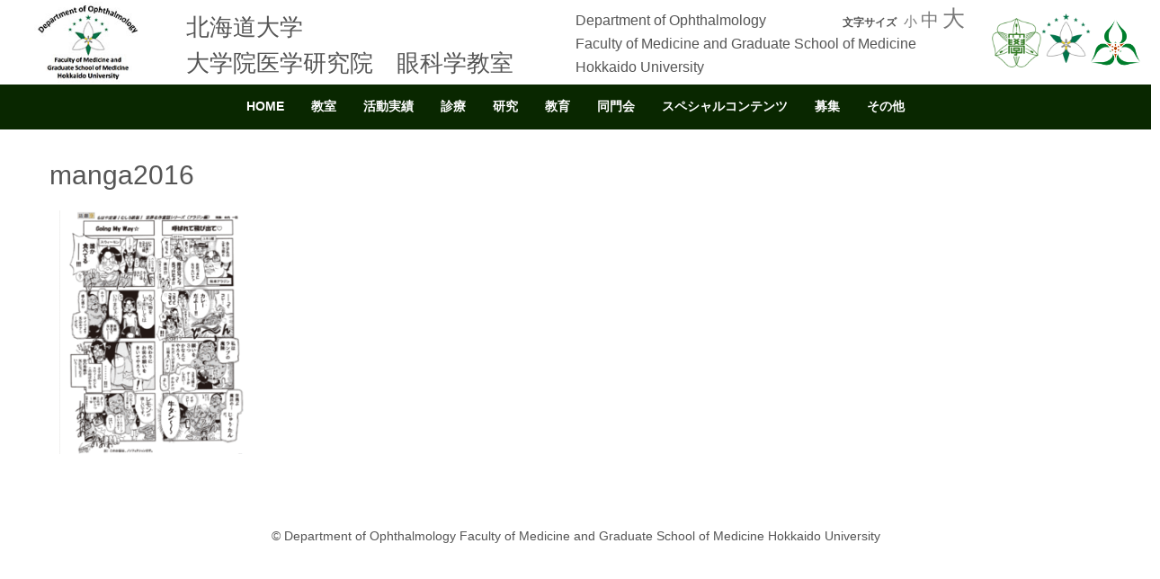

--- FILE ---
content_type: text/html; charset=UTF-8
request_url: https://eye.med.hokudai.ac.jp/sp_content/mizuuchimannga/manga2016/manga2016/
body_size: 107397
content:
<!DOCTYPE html><html lang="ja"><head><script data-no-optimize="1">var litespeed_docref=sessionStorage.getItem("litespeed_docref");litespeed_docref&&(Object.defineProperty(document,"referrer",{get:function(){return litespeed_docref}}),sessionStorage.removeItem("litespeed_docref"));</script> <meta charset="UTF-8"><title>manga2016 | 北海道大学 大学院医学研究院　眼科学教室</title><meta name="viewport" content="width=device-width, initial-scale=1.0, maximum-scale=2.0, user-scalable=1" /><meta name="format-detection" content="telephone=no" /><meta name='robots' content='max-image-preview:large' /><style>img:is([sizes="auto" i], [sizes^="auto," i]) { contain-intrinsic-size: 3000px 1500px }</style><link rel='dns-prefetch' href='//eye.med.hokudai.ac.jp' /><link rel='dns-prefetch' href='//maps.google.com' /><link rel='dns-prefetch' href='//www.googletagmanager.com' /><link rel="alternate" type="application/rss+xml" title="北海道大学 大学院医学研究院　眼科学教室 &raquo; フィード" href="https://eye.med.hokudai.ac.jp/feed/" /><link data-optimized="2" rel="stylesheet" href="https://eye.med.hokudai.ac.jp/wp-content/litespeed/css/8af13223f63950486752bce9ea7e43e8.css?ver=2e145" /><style id='classic-theme-styles-inline-css' type='text/css'>/*! This file is auto-generated */
.wp-block-button__link{color:#fff;background-color:#32373c;border-radius:9999px;box-shadow:none;text-decoration:none;padding:calc(.667em + 2px) calc(1.333em + 2px);font-size:1.125em}.wp-block-file__button{background:#32373c;color:#fff;text-decoration:none}</style><style id='pdfemb-pdf-embedder-viewer-style-inline-css' type='text/css'>.wp-block-pdfemb-pdf-embedder-viewer{max-width:none}</style><style id='global-styles-inline-css' type='text/css'>:root{--wp--preset--aspect-ratio--square: 1;--wp--preset--aspect-ratio--4-3: 4/3;--wp--preset--aspect-ratio--3-4: 3/4;--wp--preset--aspect-ratio--3-2: 3/2;--wp--preset--aspect-ratio--2-3: 2/3;--wp--preset--aspect-ratio--16-9: 16/9;--wp--preset--aspect-ratio--9-16: 9/16;--wp--preset--color--black: #000000;--wp--preset--color--cyan-bluish-gray: #abb8c3;--wp--preset--color--white: #ffffff;--wp--preset--color--pale-pink: #f78da7;--wp--preset--color--vivid-red: #cf2e2e;--wp--preset--color--luminous-vivid-orange: #ff6900;--wp--preset--color--luminous-vivid-amber: #fcb900;--wp--preset--color--light-green-cyan: #7bdcb5;--wp--preset--color--vivid-green-cyan: #00d084;--wp--preset--color--pale-cyan-blue: #8ed1fc;--wp--preset--color--vivid-cyan-blue: #0693e3;--wp--preset--color--vivid-purple: #9b51e0;--wp--preset--gradient--vivid-cyan-blue-to-vivid-purple: linear-gradient(135deg,rgba(6,147,227,1) 0%,rgb(155,81,224) 100%);--wp--preset--gradient--light-green-cyan-to-vivid-green-cyan: linear-gradient(135deg,rgb(122,220,180) 0%,rgb(0,208,130) 100%);--wp--preset--gradient--luminous-vivid-amber-to-luminous-vivid-orange: linear-gradient(135deg,rgba(252,185,0,1) 0%,rgba(255,105,0,1) 100%);--wp--preset--gradient--luminous-vivid-orange-to-vivid-red: linear-gradient(135deg,rgba(255,105,0,1) 0%,rgb(207,46,46) 100%);--wp--preset--gradient--very-light-gray-to-cyan-bluish-gray: linear-gradient(135deg,rgb(238,238,238) 0%,rgb(169,184,195) 100%);--wp--preset--gradient--cool-to-warm-spectrum: linear-gradient(135deg,rgb(74,234,220) 0%,rgb(151,120,209) 20%,rgb(207,42,186) 40%,rgb(238,44,130) 60%,rgb(251,105,98) 80%,rgb(254,248,76) 100%);--wp--preset--gradient--blush-light-purple: linear-gradient(135deg,rgb(255,206,236) 0%,rgb(152,150,240) 100%);--wp--preset--gradient--blush-bordeaux: linear-gradient(135deg,rgb(254,205,165) 0%,rgb(254,45,45) 50%,rgb(107,0,62) 100%);--wp--preset--gradient--luminous-dusk: linear-gradient(135deg,rgb(255,203,112) 0%,rgb(199,81,192) 50%,rgb(65,88,208) 100%);--wp--preset--gradient--pale-ocean: linear-gradient(135deg,rgb(255,245,203) 0%,rgb(182,227,212) 50%,rgb(51,167,181) 100%);--wp--preset--gradient--electric-grass: linear-gradient(135deg,rgb(202,248,128) 0%,rgb(113,206,126) 100%);--wp--preset--gradient--midnight: linear-gradient(135deg,rgb(2,3,129) 0%,rgb(40,116,252) 100%);--wp--preset--font-size--small: 13px;--wp--preset--font-size--medium: 20px;--wp--preset--font-size--large: 36px;--wp--preset--font-size--x-large: 42px;--wp--preset--spacing--20: 0.44rem;--wp--preset--spacing--30: 0.67rem;--wp--preset--spacing--40: 1rem;--wp--preset--spacing--50: 1.5rem;--wp--preset--spacing--60: 2.25rem;--wp--preset--spacing--70: 3.38rem;--wp--preset--spacing--80: 5.06rem;--wp--preset--shadow--natural: 6px 6px 9px rgba(0, 0, 0, 0.2);--wp--preset--shadow--deep: 12px 12px 50px rgba(0, 0, 0, 0.4);--wp--preset--shadow--sharp: 6px 6px 0px rgba(0, 0, 0, 0.2);--wp--preset--shadow--outlined: 6px 6px 0px -3px rgba(255, 255, 255, 1), 6px 6px rgba(0, 0, 0, 1);--wp--preset--shadow--crisp: 6px 6px 0px rgba(0, 0, 0, 1);}:where(.is-layout-flex){gap: 0.5em;}:where(.is-layout-grid){gap: 0.5em;}body .is-layout-flex{display: flex;}.is-layout-flex{flex-wrap: wrap;align-items: center;}.is-layout-flex > :is(*, div){margin: 0;}body .is-layout-grid{display: grid;}.is-layout-grid > :is(*, div){margin: 0;}:where(.wp-block-columns.is-layout-flex){gap: 2em;}:where(.wp-block-columns.is-layout-grid){gap: 2em;}:where(.wp-block-post-template.is-layout-flex){gap: 1.25em;}:where(.wp-block-post-template.is-layout-grid){gap: 1.25em;}.has-black-color{color: var(--wp--preset--color--black) !important;}.has-cyan-bluish-gray-color{color: var(--wp--preset--color--cyan-bluish-gray) !important;}.has-white-color{color: var(--wp--preset--color--white) !important;}.has-pale-pink-color{color: var(--wp--preset--color--pale-pink) !important;}.has-vivid-red-color{color: var(--wp--preset--color--vivid-red) !important;}.has-luminous-vivid-orange-color{color: var(--wp--preset--color--luminous-vivid-orange) !important;}.has-luminous-vivid-amber-color{color: var(--wp--preset--color--luminous-vivid-amber) !important;}.has-light-green-cyan-color{color: var(--wp--preset--color--light-green-cyan) !important;}.has-vivid-green-cyan-color{color: var(--wp--preset--color--vivid-green-cyan) !important;}.has-pale-cyan-blue-color{color: var(--wp--preset--color--pale-cyan-blue) !important;}.has-vivid-cyan-blue-color{color: var(--wp--preset--color--vivid-cyan-blue) !important;}.has-vivid-purple-color{color: var(--wp--preset--color--vivid-purple) !important;}.has-black-background-color{background-color: var(--wp--preset--color--black) !important;}.has-cyan-bluish-gray-background-color{background-color: var(--wp--preset--color--cyan-bluish-gray) !important;}.has-white-background-color{background-color: var(--wp--preset--color--white) !important;}.has-pale-pink-background-color{background-color: var(--wp--preset--color--pale-pink) !important;}.has-vivid-red-background-color{background-color: var(--wp--preset--color--vivid-red) !important;}.has-luminous-vivid-orange-background-color{background-color: var(--wp--preset--color--luminous-vivid-orange) !important;}.has-luminous-vivid-amber-background-color{background-color: var(--wp--preset--color--luminous-vivid-amber) !important;}.has-light-green-cyan-background-color{background-color: var(--wp--preset--color--light-green-cyan) !important;}.has-vivid-green-cyan-background-color{background-color: var(--wp--preset--color--vivid-green-cyan) !important;}.has-pale-cyan-blue-background-color{background-color: var(--wp--preset--color--pale-cyan-blue) !important;}.has-vivid-cyan-blue-background-color{background-color: var(--wp--preset--color--vivid-cyan-blue) !important;}.has-vivid-purple-background-color{background-color: var(--wp--preset--color--vivid-purple) !important;}.has-black-border-color{border-color: var(--wp--preset--color--black) !important;}.has-cyan-bluish-gray-border-color{border-color: var(--wp--preset--color--cyan-bluish-gray) !important;}.has-white-border-color{border-color: var(--wp--preset--color--white) !important;}.has-pale-pink-border-color{border-color: var(--wp--preset--color--pale-pink) !important;}.has-vivid-red-border-color{border-color: var(--wp--preset--color--vivid-red) !important;}.has-luminous-vivid-orange-border-color{border-color: var(--wp--preset--color--luminous-vivid-orange) !important;}.has-luminous-vivid-amber-border-color{border-color: var(--wp--preset--color--luminous-vivid-amber) !important;}.has-light-green-cyan-border-color{border-color: var(--wp--preset--color--light-green-cyan) !important;}.has-vivid-green-cyan-border-color{border-color: var(--wp--preset--color--vivid-green-cyan) !important;}.has-pale-cyan-blue-border-color{border-color: var(--wp--preset--color--pale-cyan-blue) !important;}.has-vivid-cyan-blue-border-color{border-color: var(--wp--preset--color--vivid-cyan-blue) !important;}.has-vivid-purple-border-color{border-color: var(--wp--preset--color--vivid-purple) !important;}.has-vivid-cyan-blue-to-vivid-purple-gradient-background{background: var(--wp--preset--gradient--vivid-cyan-blue-to-vivid-purple) !important;}.has-light-green-cyan-to-vivid-green-cyan-gradient-background{background: var(--wp--preset--gradient--light-green-cyan-to-vivid-green-cyan) !important;}.has-luminous-vivid-amber-to-luminous-vivid-orange-gradient-background{background: var(--wp--preset--gradient--luminous-vivid-amber-to-luminous-vivid-orange) !important;}.has-luminous-vivid-orange-to-vivid-red-gradient-background{background: var(--wp--preset--gradient--luminous-vivid-orange-to-vivid-red) !important;}.has-very-light-gray-to-cyan-bluish-gray-gradient-background{background: var(--wp--preset--gradient--very-light-gray-to-cyan-bluish-gray) !important;}.has-cool-to-warm-spectrum-gradient-background{background: var(--wp--preset--gradient--cool-to-warm-spectrum) !important;}.has-blush-light-purple-gradient-background{background: var(--wp--preset--gradient--blush-light-purple) !important;}.has-blush-bordeaux-gradient-background{background: var(--wp--preset--gradient--blush-bordeaux) !important;}.has-luminous-dusk-gradient-background{background: var(--wp--preset--gradient--luminous-dusk) !important;}.has-pale-ocean-gradient-background{background: var(--wp--preset--gradient--pale-ocean) !important;}.has-electric-grass-gradient-background{background: var(--wp--preset--gradient--electric-grass) !important;}.has-midnight-gradient-background{background: var(--wp--preset--gradient--midnight) !important;}.has-small-font-size{font-size: var(--wp--preset--font-size--small) !important;}.has-medium-font-size{font-size: var(--wp--preset--font-size--medium) !important;}.has-large-font-size{font-size: var(--wp--preset--font-size--large) !important;}.has-x-large-font-size{font-size: var(--wp--preset--font-size--x-large) !important;}
:where(.wp-block-post-template.is-layout-flex){gap: 1.25em;}:where(.wp-block-post-template.is-layout-grid){gap: 1.25em;}
:where(.wp-block-columns.is-layout-flex){gap: 2em;}:where(.wp-block-columns.is-layout-grid){gap: 2em;}
:root :where(.wp-block-pullquote){font-size: 1.5em;line-height: 1.6;}</style><style id='admin-bar-inline-css' type='text/css'>/* Hide CanvasJS credits for P404 charts specifically */
    #p404RedirectChart .canvasjs-chart-credit {
        display: none !important;
    }
    
    #p404RedirectChart canvas {
        border-radius: 6px;
    }

    .p404-redirect-adminbar-weekly-title {
        font-weight: bold;
        font-size: 14px;
        color: #fff;
        margin-bottom: 6px;
    }

    #wpadminbar #wp-admin-bar-p404_free_top_button .ab-icon:before {
        content: "\f103";
        color: #dc3545;
        top: 3px;
    }
    
    #wp-admin-bar-p404_free_top_button .ab-item {
        min-width: 80px !important;
        padding: 0px !important;
    }
    
    /* Ensure proper positioning and z-index for P404 dropdown */
    .p404-redirect-adminbar-dropdown-wrap { 
        min-width: 0; 
        padding: 0;
        position: static !important;
    }
    
    #wpadminbar #wp-admin-bar-p404_free_top_button_dropdown {
        position: static !important;
    }
    
    #wpadminbar #wp-admin-bar-p404_free_top_button_dropdown .ab-item {
        padding: 0 !important;
        margin: 0 !important;
    }
    
    .p404-redirect-dropdown-container {
        min-width: 340px;
        padding: 18px 18px 12px 18px;
        background: #23282d !important;
        color: #fff;
        border-radius: 12px;
        box-shadow: 0 8px 32px rgba(0,0,0,0.25);
        margin-top: 10px;
        position: relative !important;
        z-index: 999999 !important;
        display: block !important;
        border: 1px solid #444;
    }
    
    /* Ensure P404 dropdown appears on hover */
    #wpadminbar #wp-admin-bar-p404_free_top_button .p404-redirect-dropdown-container { 
        display: none !important;
    }
    
    #wpadminbar #wp-admin-bar-p404_free_top_button:hover .p404-redirect-dropdown-container { 
        display: block !important;
    }
    
    #wpadminbar #wp-admin-bar-p404_free_top_button:hover #wp-admin-bar-p404_free_top_button_dropdown .p404-redirect-dropdown-container {
        display: block !important;
    }
    
    .p404-redirect-card {
        background: #2c3338;
        border-radius: 8px;
        padding: 18px 18px 12px 18px;
        box-shadow: 0 2px 8px rgba(0,0,0,0.07);
        display: flex;
        flex-direction: column;
        align-items: flex-start;
        border: 1px solid #444;
    }
    
    .p404-redirect-btn {
        display: inline-block;
        background: #dc3545;
        color: #fff !important;
        font-weight: bold;
        padding: 5px 22px;
        border-radius: 8px;
        text-decoration: none;
        font-size: 17px;
        transition: background 0.2s, box-shadow 0.2s;
        margin-top: 8px;
        box-shadow: 0 2px 8px rgba(220,53,69,0.15);
        text-align: center;
        line-height: 1.6;
    }
    
    .p404-redirect-btn:hover {
        background: #c82333;
        color: #fff !important;
        box-shadow: 0 4px 16px rgba(220,53,69,0.25);
    }
    
    /* Prevent conflicts with other admin bar dropdowns */
    #wpadminbar .ab-top-menu > li:hover > .ab-item,
    #wpadminbar .ab-top-menu > li.hover > .ab-item {
        z-index: auto;
    }
    
    #wpadminbar #wp-admin-bar-p404_free_top_button:hover > .ab-item {
        z-index: 999998 !important;
    }</style><style type="text/css">.scrollup-button {
                    display: none;
                    position: fixed;
                    z-index: 1000;
                    padding: 8px;
                    cursor: pointer;
                    bottom: 20px;
                    right: 20px;
                    background-color: #494949;
                    border-radius: 0;
                    -webkit-animation: display 0.5s;
                    animation: display 0.5s;
                }

                .scrollup-button .scrollup-svg-icon {
                    display: block;
                    overflow: hidden;
                    fill: #ffffff;
                }

                .scrollup-button:hover {
                    background-color: #494949;
                }

                .scrollup-button:hover .scrollup-svg-icon {
                    fill: #ffffff;
                }</style> <script type="litespeed/javascript" data-src="https://eye.med.hokudai.ac.jp/wp-includes/js/jquery/jquery.min.js" id="jquery-core-js"></script> 
 <script type="litespeed/javascript" data-src="https://www.googletagmanager.com/gtag/js?id=G-5ZFS3VYRH9" id="google_gtagjs-js"></script> <script id="google_gtagjs-js-after" type="litespeed/javascript">window.dataLayer=window.dataLayer||[];function gtag(){dataLayer.push(arguments)}
gtag("set","linker",{"domains":["eye.med.hokudai.ac.jp"]});gtag("js",new Date());gtag("set","developer_id.dZTNiMT",!0);gtag("config","G-5ZFS3VYRH9")</script> <link rel="https://api.w.org/" href="https://eye.med.hokudai.ac.jp/wp-json/" /><link rel="alternate" title="JSON" type="application/json" href="https://eye.med.hokudai.ac.jp/wp-json/wp/v2/media/1396" /><link rel="EditURI" type="application/rsd+xml" title="RSD" href="https://eye.med.hokudai.ac.jp/xmlrpc.php?rsd" /><meta name="generator" content="WordPress 6.8.3" /><link rel='shortlink' href='https://eye.med.hokudai.ac.jp/?p=1396' /><link rel="alternate" title="oEmbed (JSON)" type="application/json+oembed" href="https://eye.med.hokudai.ac.jp/wp-json/oembed/1.0/embed?url=https%3A%2F%2Feye.med.hokudai.ac.jp%2Fsp_content%2Fmizuuchimannga%2Fmanga2016%2Fmanga2016%2F" /><link rel="alternate" title="oEmbed (XML)" type="text/xml+oembed" href="https://eye.med.hokudai.ac.jp/wp-json/oembed/1.0/embed?url=https%3A%2F%2Feye.med.hokudai.ac.jp%2Fsp_content%2Fmizuuchimannga%2Fmanga2016%2Fmanga2016%2F&#038;format=xml" /><link rel="shortcut icon" href="https://eye.med.hokudai.ac.jp/wp-content/uploads/2020/09/hokudaiganka-300x300-1.jpg" /><link rel="apple-touch-icon-precomposed" href="https://eye.med.hokudai.ac.jp/wp-content/uploads/2020/09/hokudaiganka-300x300-3.jpg" /><meta name="generator" content="Site Kit by Google 1.164.0" /><style type="text/css" id="wp-custom-css">/*表の左右スクロールここから*/
table{
width:100%;
}
.scroll{
overflow: auto;
white-space:nowrap;
}
.scroll::-webkit-scrollbar{
height: 15px;
}
.scroll::-webkit-scrollbar-track{
background: #f1f1f1;
}
.scroll::-webkit-scrollbar-thumb{
background: #bbb;
}
/*表の左右スクロールここまで*/

.weluka-single-meta.sp-pad {
	visibility:hidden;
}</style><style type="text/css">#weluka-main-header { border-bottom-color:#ffffff;; }#weluka-main-header a { color:#777777; }#weluka-main-header a:hover, #weluka-main-header a:focus { color:#777777; }</style><style type="text/css">#set-font{
font-size: 100%;
  @media (min-width: 400px) {
    font-size: calc(112.5% + 4 * (100vw - 600px) / 400)
  }
  @media (min-width: 800px) {
    font-size: calc(150%)
  }
  @media (min-width: 1000px) {
    font-size: calc(200%)
  }
}

#bset-font{
font-size: 125%;
  @media (min-width: 400px) {
    font-size: calc(125% + 4 * (100vw - 600px) / 400)
  }
  @media (min-width: 800px) {
    font-size: calc(150%)
  }
  @media (min-width: 1000px) {
    font-size: calc(200%)
  }
}


.entry-content img:not(.bordernone):not(.emoji),
.entry img:not(.bordernone):not(.emoji),
.post-content img:not(.bordernone):not(.emoji) {
    border: 1px solid #ffffff !important;
    padding: 10px !important;
    background-color: rgba(255,255,255,0.4) !important;
    box-sizing: border-box !important;
}


.19font { font-size:19px; }
.18font { font-size:18px; }</style><!--[if lt IE 9]><script src="https://eye.med.hokudai.ac.jp/wp-content/plugins/weluka/assets/js/html5shiv.min.js"></script><script src="https://eye.med.hokudai.ac.jp/wp-content/plugins/weluka/assets/js/respond.min.js"></script><![endif]--><meta name="author" content="AOD group & HCLI LLC & ASABU ICT FACILITIE LLC"></head><body class="attachment wp-singular attachment-template-default attachmentid-1396 attachment-gif wp-theme-weluka-theme-00 metaslider-plugin"><header id="weluka-main-header" class=" weluka-custom-header"><div class="weluka-builder-content"><div id="section_wl11279735475b264f9283fd7" class="weluka-section  hidden-md hidden-sm hidden-xs weluka-responsive-mp" style=" margin-top:0px; margin-bottom:0px; padding-top:0px; padding-bottom:0px; padding-left:0px; padding-right:0px;" data-mdm="0,,0,,px" data-smm="0,,0,,px" data-xsm="0,,0,,px" data-mdp="0,0,0,0,px" data-smp="0,0,0,0,px" data-xsp="0,0,0,0,px"><div class="weluka-container-fluid clearfix"><div id="row_wl15458711495b264f92840f9" class="weluka-row clearfix  "  style=""><div id="col_wl20104753495b264f92841b3" class="weluka-col weluka-col-md-2  "  style=" margin-top:2px; margin-bottom:2px; padding-top:0px; padding-bottom:0px; padding-left:0px; padding-right:0px;"><div id="weluka_text_wl77823415b264f92842a8" class="weluka-text weluka-content   weluka-responsive-mp" style=" background-color:#ffffff; margin-top:0px; margin-bottom:0px; margin-left:0px; margin-right:0px; padding-top:0px; padding-bottom:0px; padding-left:0px; padding-right:0px;" data-mdm="0,0,0,0,px" data-smm="0,0,0,0,px" data-xsm="0,0,0,0,px" data-mdp="0,0,0,0,px" data-smp="0,0,0,0,px" data-xsp="0,0,0,0,px"><p><a href="https://eye.med.hokudai.ac.jp/"><img data-lazyloaded="1" src="[data-uri]" class="aligncenter wp-image-7418" data-src="https://eye.med.hokudai.ac.jp/wp-content/uploads/2017/09/logo-1.jpg" alt="" width="120" height="112"></a></p></div></div><div id="col_wl16630872395b264f928439f" class="weluka-col weluka-col-md-4  weluka-responsive-mp "  style=" margin-top:10px; margin-bottom:0px; padding-top:0px; padding-bottom:0px; padding-left:0px; padding-right:0px;" data-mdm="0,,0,,px" data-mdp="0,0,0,0,px"><div id="weluka_text_wl18772564085b264f9284467" class="weluka-text weluka-content  " style=" margin-top:0px; margin-bottom:0px; margin-left:0px; margin-right:0px; padding-top:0px; padding-bottom:0px; padding-left:0px; padding-right:0px;"><p><span style="font-size: 1.6rem;">北海道大学<br> </span><span style="font-size: 1.6rem;">大学院医学研究院　眼科学教室</span></p></div></div><div id="col_wl14436808695b264f928452e" class="weluka-col weluka-col-md-2  weluka-responsive-mp "  style=" margin-top:0px; margin-bottom:0px; padding-top:10px; padding-bottom:0px; padding-left:0px; padding-right:0px;" data-mdm="0,,0,,px" data-mdp="0,0,0,0,px"><div id="weluka_text_wl17506133005b264f92845ef" class="weluka-text weluka-content  " style=" margin-top:0px; margin-bottom:0px; margin-left:0px; margin-right:0px; padding-top:0px; padding-bottom:0px; padding-left:0px; padding-right:0px;"><p style="white-space: nowrap; font-size: 1rem; line-height: 1.65rem;">Department of Ophthalmology<br> Faculty of Medicine and Graduate School of Medicine<br> Hokkaido University</p></div></div><div id="col_wl13268050505b264f92846b0" class="weluka-col weluka-col-md-2  "  style=" margin-top:0px; margin-bottom:0px; padding-top:0px; padding-bottom:0px; padding-left:0px; padding-right:0px;"><div id="weluka_text_wl18199547825b264f9284763" class="weluka-text weluka-content  " style=" margin-top:0px; margin-bottom:0px; margin-left:0px; margin-right:0px; padding-top:0px; padding-bottom:0px; padding-left:0px; padding-right:0px;"><p style="text-align: right;"><span style="font-size: 12px;"><b>文字サイズ</b></span>&nbsp;&nbsp;<a href="javascript:chgFontSize_change(15)" style="font-size:15px" data-slimstat="5">小</a>&nbsp;<a href="javascript:chgFontSize_change(20)" style="font-size:20px" data-slimstat="5">中</a>&nbsp;<a href="javascript:chgFontSize_change(25)" style="font-size:25px" data-slimstat="5">大</a></p></div></div><div id="col_wl15202321675b264f9284823" class="weluka-col weluka-col-md-2  "  style=" margin-top:15px; margin-bottom:0px; padding-top:0px; padding-bottom:0px; padding-left:0px; padding-right:3px;"><div id="weluka_text_wl6262594715b264f92848d9" class="weluka-text weluka-content  " style=" background-color:#ffffff; margin-top:0px; margin-bottom:0px; margin-left:0px; margin-right:0px; padding-top:0px; padding-bottom:0px; padding-left:0px; padding-right:0px;"><a class="fancybox" href="http://www.hokudai.ac.jp/" rel="gallery"><img data-lazyloaded="1" src="[data-uri]" style="margin-bottom: 10px; margin-left: 30px;" data-src="https://eye.med.hokudai.ac.jp/wp-content/uploads/2017/09/symbolmark-300x300.png" alt="" width="55" height="55"></a><a href="https://www.med.hokudai.ac.jp/"><img data-lazyloaded="1" src="[data-uri]" style="margin-bottom: 15px;" data-src="https://eye.med.hokudai.ac.jp/wp-content/uploads/2017/09/serial_01cmyk-300x300.png" alt="" width="55" height="55"></a><a href="http://www.huhp.hokudai.ac.jp/"><img data-lazyloaded="1" src="[data-uri]" class="alignnone size-medium wp-image-8735" style="margin-bottom: 10px;" data-src="https://eye.med.hokudai.ac.jp/wp-content/uploads/2017/11/logo1-e1510836313428.png" alt="" width="55" height="55"></a></div></div></div></div></div><div id="section_wl18727996145b264f9284a19" class="weluka-section  hidden-lg hidden-sm hidden-xs weluka-responsive-mp" style=" margin-top:0px; margin-bottom:0px; padding-top:0px; padding-bottom:0px; padding-left:0px; padding-right:0px;" data-mdm="0,,0,,px" data-smm="0,,0,,px" data-xsm="0,,0,,px" data-mdp="0,0,0,0,px" data-smp="0,0,0,0,px" data-xsp="0,0,0,0,px"><div class="weluka-container-fluid clearfix"><div id="row_wl326233265b264f9284aef" class="weluka-row clearfix  "  style=""><div id="col_wl2960558755b264f9284b87" class="weluka-col weluka-col-md-2  "  style=" margin-top:2px; margin-bottom:2px; padding-top:0px; padding-bottom:0px; padding-left:0px; padding-right:0px;"><div id="weluka_text_wl7930612435b264f9284c41" class="weluka-text weluka-content   weluka-responsive-mp" style=" background-color:#ffffff; margin-top:0px; margin-bottom:0px; margin-left:0px; margin-right:0px; padding-top:0px; padding-bottom:0px; padding-left:0px; padding-right:0px;" data-mdm="0,0,0,0,px" data-smm="0,0,0,0,px" data-xsm="0,0,0,0,px" data-mdp="0,0,0,0,px" data-smp="0,0,0,0,px" data-xsp="0,0,0,0,px"><p><a href="https://eye.med.hokudai.ac.jp/"><img data-lazyloaded="1" src="[data-uri]" class="aligncenter wp-image-7418" data-src="https://eye.med.hokudai.ac.jp/wp-content/uploads/2017/09/logo-1.jpg" alt="" width="120" height="112"></a></p></div></div><div id="col_wl7307632725b264f9284d1f" class="weluka-col weluka-col-md-4  "  style=" margin-top:0px; margin-bottom:0px; padding-top:0px; padding-bottom:0px; padding-left:0px; padding-right:0px;"><div id="weluka_text_wl20791858665b264f9284dd5" class="weluka-text weluka-content  " style=" margin-top:24px; margin-bottom:0px; margin-left:0px; margin-right:0px; padding-top:0px; padding-bottom:0px; padding-left:0px; padding-right:0px;"><span style="font-size: 1.3em;">北海道大学</span><br>
<span style="font-size: 1.3em;">大学院医学研究院　眼科学教室</span></div></div><div id="col_wl4872580865b264f9284eaa" class="weluka-col weluka-col-md-2  "  style=" margin-top:0px; margin-bottom:0px; padding-top:0px; padding-bottom:0px; padding-left:0px; padding-right:0px;"><div id="weluka_text_wl17164471025b264f9284f61" class="weluka-text weluka-content  " style=" margin-top:15px; margin-bottom:0px; margin-left:0px; margin-right:0px; padding-top:0px; padding-bottom:0px; padding-left:0px; padding-right:0px;"><p style="white-space: nowrap; font-size: 0.9rem; line-height: 1rem;">Department of Ophthalmology<br> Faculty of Medicine and<br> Graduate School of Medicine<br> Hokkaido University</p></div></div><div id="col_wl7361181725b264f928501e" class="weluka-col weluka-col-md-2  "  style=" margin-top:0px; margin-bottom:0px; padding-top:0px; padding-bottom:0px; padding-left:0px; padding-right:0px;"><div id="weluka_text_wl8344028295b264f92850d3" class="weluka-text weluka-content  " style=" margin-top:0px; margin-bottom:0px; margin-left:0px; margin-right:30px; padding-top:0px; padding-bottom:0px; padding-left:0px; padding-right:0px;"><p style="text-align: right;"><span style="font-size: 12px;"><b>文字サイズ</b></span>&nbsp;&nbsp;<br><a href="javascript:chgFontSize_change(15)" style="font-size:15px" data-slimstat="5">小</a>&nbsp;<a href="javascript:chgFontSize_change(20)" style="font-size:20px" data-slimstat="5">中</a>&nbsp;<a href="javascript:chgFontSize_change(25)" style="font-size:25px" data-slimstat="5">大</a></p></div></div><div id="col_wl20160330415b264f9285192" class="weluka-col weluka-col-md-2  "  style=" margin-top:15px; margin-bottom:0px; padding-top:0px; padding-bottom:0px; padding-left:0px; padding-right:3px;"><div id="weluka_text_wl5048361265b264f9285247" class="weluka-text weluka-content  " style=" background-color:#ffffff; margin-top:0px; margin-bottom:0px; margin-left:0px; margin-right:0px; padding-top:0px; padding-bottom:0px; padding-left:0px; padding-right:0px;"><a class="fancybox" href="http://www.hokudai.ac.jp/" rel="gallery"><img data-lazyloaded="1" src="[data-uri]" style="margin-bottom: 10px; margin-left: 30px;" data-src="https://eye.med.hokudai.ac.jp/wp-content/uploads/2017/09/symbolmark-300x300.png" alt="" width="55" height="55"></a><a href="https://www.med.hokudai.ac.jp/"><img data-lazyloaded="1" src="[data-uri]" style="margin-bottom: 15px;" data-src="https://eye.med.hokudai.ac.jp/wp-content/uploads/2017/09/serial_01cmyk-300x300.png" alt="" width="55" height="55"></a><a href="http://www.huhp.hokudai.ac.jp/"><img data-lazyloaded="1" src="[data-uri]" class="alignnone size-medium wp-image-8735" style="margin-bottom: 10px;" data-src="https://eye.med.hokudai.ac.jp/wp-content/uploads/2017/11/logo1-e1510836313428.png" alt="" width="55" height="55"></a></div></div></div></div></div><div id="section_wl14378240245b264f9285378" class="weluka-section  hidden-lg hidden-md hidden-xs weluka-responsive-mp" style=" margin-top:0px; margin-bottom:0px; padding-top:0px; padding-bottom:0px; padding-left:30px; padding-right:30px;" data-mdm="0,,0,,px" data-smm="0,,0,,px" data-xsm="0,,0,,px" data-mdp="0,30,0,30,px" data-smp="0,30,0,30,px" data-xsp="0,15,0,15,px"><div class="weluka-container-fluid clearfix"><div id="row_wl2673695635b264f928545b" class="weluka-row clearfix  "  style=" margin-top:0px; margin-bottom:0px; padding-top:0px; padding-bottom:0px; padding-left:0px; padding-right:0px;"><div id="col_wl4198965335b264f9285514" class="weluka-col weluka-col-md-12  "  style=" margin-top:5px; margin-bottom:0px; padding-top:0px; padding-bottom:0px; padding-left:0px; padding-right:0px;"><div id="weluka_text_wl16262504465b264f92855cb" class="weluka-text weluka-content  " style=" margin-top:0px; margin-bottom:0px; margin-left:0px; margin-right:0px; padding-top:0px; padding-bottom:0px; padding-left:0px; padding-right:0px;"><p><a href="https://eye.med.hokudai.ac.jp/"><img data-lazyloaded="1" src="[data-uri]" class="alignnone wp-image-7418" data-src="https://eye.med.hokudai.ac.jp/wp-content/uploads/2017/09/logo-1.jpg" alt="" width="80" height="60"></a><a href="https://www.med.hokudai.ac.jp/"><img data-lazyloaded="1" src="[data-uri]" class="size-medium wp-image-8735 alignright" data-src="https://eye.med.hokudai.ac.jp/wp-content/uploads/2017/11/logo1-e1510836313428.png" alt="" width="50" height="50"></a><img data-lazyloaded="1" src="[data-uri]" class="alignright wp-image-7638" data-src="https://eye.med.hokudai.ac.jp/wp-content/uploads/2017/09/serial_01cmyk-300x300.png" alt="" width="50" height="50"><img data-lazyloaded="1" src="[data-uri]" class="alignright wp-image-7637" data-src="https://eye.med.hokudai.ac.jp/wp-content/uploads/2017/09/symbolmark-300x300.png" alt="" width="50" height="50"></p></div></div></div><div id="row_wl13133882925b264f9285692" class="weluka-row clearfix  "  style=" margin-top:0px; margin-bottom:0px; padding-top:0px; padding-bottom:0px; padding-left:0px; padding-right:0px;"><div id="col_wl368125625b264f9285747" class="weluka-col weluka-col-md-6  "  style=" margin-top:0px; margin-bottom:0px; padding-top:0px; padding-bottom:0px; padding-left:0px; padding-right:0px;"><div id="weluka_text_wl1657801895b264f92857fc" class="weluka-text weluka-content  " style=" margin-top:0px; margin-bottom:0px; margin-left:0px; margin-right:0px; padding-top:0px; padding-bottom:0px; padding-left:0px; padding-right:0px;"><p style="font-size: 0.9rem; line-height: 1rem;">北海道大学<br> 大学院医学研究院　眼科学教室</p></div><div id="weluka_text_wl15019811045b264f92858b2" class="weluka-text weluka-content  " style=" margin-top:0px; margin-bottom:0px; margin-left:0px; margin-right:0px; padding-top:0px; padding-bottom:0px; padding-left:0px; padding-right:0px;"><p style="white-space: nowrap; font-size: 0.9rem; line-height: 0.9rem;">Department of Ophthalmology<br> Faculty of Medicine and Graduate School of Medicine<br> Hokkaido University</p></div></div><div id="col_wl1092837195b264f928596d" class="weluka-col weluka-col-md-6  "  style=" margin-top:0px; margin-bottom:0px; padding-top:0px; padding-bottom:0px; padding-left:0px; padding-right:0px;"><div id="weluka_text_wl3873753135b264f9285a21" class="weluka-text weluka-content  " style=" margin-top:-32px; margin-bottom:0px; margin-left:0px; margin-right:0px; padding-top:0px; padding-bottom:0px; padding-left:0px; padding-right:0px;"><p style="text-align: right;"><span style="font-size: 12px;"><b>文字サイズ</b></span>&nbsp;&nbsp;<a href="javascript:chgFontSize_change(15)" style="font-size:15px" data-slimstat="5">小</a>&nbsp;<a href="javascript:chgFontSize_change(20)" style="font-size:20px" data-slimstat="5">中</a>&nbsp;<a href="javascript:chgFontSize_change(25)" style="font-size:25px" data-slimstat="5">大</a></p></div></div></div></div></div><div id="section_wl16737734925b264f9285b4a" class="weluka-section  hidden-lg hidden-md hidden-sm weluka-responsive-mp" style=" margin-top:0px; margin-bottom:0px; padding-top:0px; padding-bottom:0px; padding-left:30px; padding-right:30px;" data-mdm="0,,0,,px" data-smm="0,,0,,px" data-xsm="0,,0,,px" data-mdp="0,30,0,30,px" data-smp="0,30,0,30,px" data-xsp="0,15,0,15,px"><div class="weluka-container-fluid clearfix"><div id="row_wl16296472745b264f9285c29" class="weluka-row clearfix  "  style=" margin-top:0px; margin-bottom:0px; padding-top:0px; padding-bottom:0px; padding-left:0px; padding-right:0px;"><div id="col_wl396717305b264f9285cde" class="weluka-col weluka-col-md-12  "  style=" margin-top:5px; margin-bottom:0px; padding-top:0px; padding-bottom:0px; padding-left:0px; padding-right:0px;"><div id="weluka_text_wl2718896465b264f9285d95" class="weluka-text weluka-content  " style=" margin-top:0px; margin-bottom:0px; margin-left:0px; margin-right:0px; padding-top:0px; padding-bottom:0px; padding-left:0px; padding-right:0px;"><p><a href="https://eye.med.hokudai.ac.jp/"><img data-lazyloaded="1" src="[data-uri]" class="alignnone wp-image-7418" data-src="https://eye.med.hokudai.ac.jp/wp-content/uploads/2017/09/logo-1.jpg" alt="" width="80" height="60"></a><a href="https://www.med.hokudai.ac.jp/"><img data-lazyloaded="1" src="[data-uri]" class="size-medium wp-image-8735 alignright" data-src="https://eye.med.hokudai.ac.jp/wp-content/uploads/2017/11/logo1-e1510836313428.png" alt="" width="50" height="50"></a><img data-lazyloaded="1" src="[data-uri]" class="alignright wp-image-7638" data-src="https://eye.med.hokudai.ac.jp/wp-content/uploads/2017/09/serial_01cmyk-300x300.png" alt="" width="50" height="50"><img data-lazyloaded="1" src="[data-uri]" class="alignright wp-image-7637" data-src="https://eye.med.hokudai.ac.jp/wp-content/uploads/2017/09/symbolmark-300x300.png" alt="" width="50" height="50"></p></div></div></div><div id="row_wl7436611885b264f9285e89" class="weluka-row clearfix  "  style=" margin-top:0px; margin-bottom:0px; padding-top:0px; padding-bottom:0px; padding-left:0px; padding-right:0px;"><div id="col_wl3239342685b264f9285f5d" class="weluka-col weluka-col-md-6  "  style=" margin-top:0px; margin-bottom:0px; padding-top:0px; padding-bottom:0px; padding-left:0px; padding-right:0px;"><div id="weluka_text_wl9740309325b264f9286013" class="weluka-text weluka-content  " style=" margin-top:0px; margin-bottom:0px; margin-left:0px; margin-right:0px; padding-top:0px; padding-bottom:0px; padding-left:0px; padding-right:0px;"><p style="font-size: 0.7rem; line-height: 0.8rem;">北海道大学<br> 大学院医学研究院　眼科学教室</p></div><div id="weluka_text_wl8549337335b264f92860c7" class="weluka-text weluka-content  " style=" margin-top:0px; margin-bottom:0px; margin-left:0px; margin-right:0px; padding-top:0px; padding-bottom:0px; padding-left:0px; padding-right:0px;"><p style="white-space: nowrap; font-size: 0.8rem; line-height: 0.7rem;">Department of Ophthalmology<br> Faculty of Medicine and Graduate School of Medicine<br> Hokkaido University</p></div></div><div id="col_wl21395889685b264f9286182" class="weluka-col weluka-col-md-6  "  style=" margin-top:0px; margin-bottom:0px; padding-top:0px; padding-bottom:0px; padding-left:0px; padding-right:0px;"><div id="weluka_text_wl17857597875b264f9286241" class="weluka-text weluka-content  " style=" margin-top:-80px; margin-bottom:0px; margin-left:0px; margin-right:0px; padding-top:0px; padding-bottom:48px; padding-left:0px; padding-right:0px;"><p style="text-align: right;"><span style="font-size: 12px;"><b>文字サイズ</b></span>&nbsp;&nbsp;<a href="javascript:chgFontSize_change(15)" style="font-size:15px" data-slimstat="5">小</a>&nbsp;<a href="javascript:chgFontSize_change(20)" style="font-size:20px" data-slimstat="5">中</a>&nbsp;<a href="javascript:chgFontSize_change(25)" style="font-size:25px" data-slimstat="5">大</a></p></div></div></div></div></div><div id="section_wl18127200955b264f9286371" class="weluka-section   weluka-responsive-mp" style=" margin-top:0px; margin-bottom:0px; padding-top:0px; padding-bottom:0px; padding-left:0px; padding-right:0px;" data-mdm="0,,0,,px" data-smm="0,,0,,px" data-mdp="0,0,0,0,px" data-smp="0,0,0,0,px"><div class="weluka-container-fluid clearfix"><div id="row_wl14787478465b264f928643e" class="weluka-row clearfix weluka-eq-colh-sm weluka-eq-colh-xs  weluka-responsive-mp "  style=" margin-top:0px; margin-bottom:0px; padding-top:0px; padding-bottom:0px; padding-left:0px; padding-right:0px;" data-mdm="0,,0,,px" data-smm="0,,0,,px" data-xsm="0,,0,,px" data-mdp="0,0,0,0,px" data-smp="0,0,0,0,px" data-xsp="0,0,0,0,px"><div id="col_wl16662437765b264f928650f" class="weluka-col weluka-col-md-12  weluka-responsive-mp weluka-col-negative-margin-clear "  style=" background-color:#092700; margin-top:0px; margin-bottom:0px; padding-top:0px; padding-bottom:0px; padding-left:0px; padding-right:0px;" data-mdm="0,,0,,px" data-smm="0,,0,,px" data-xsm="0,,0,,px" data-mdp="0,0,0,0,px" data-smp="0,0,0,0,px" data-xsp="0,0,0,0,px"><div style="display:none;"><style>#weluka_wpmenu_wl6771714565b264f9286660 .weluka-navbar-default ,#weluka_wpmenu_wl6771714565b264f9286660 .weluka-navbar-default .dropdown-menu,#weluka_wpmenu_wl6771714565b264f9286660 .weluka-nav-bar-h.weluka-navbar-default .navbar-toggle{ background-color: #092700 !important; }
#weluka_wpmenu_wl6771714565b264f9286660 .weluka-navbar-default,#weluka_wpmenu_wl6771714565b264f9286660 .weluka-navbar-default .navbar-brand,#weluka_wpmenu_wl6771714565b264f9286660 .weluka-navbar-default a,#weluka_wpmenu_wl6771714565b264f9286660 .weluka-navbar-default .dropdown-menu,#weluka_wpmenu_wl6771714565b264f9286660 .weluka-nav-bar-ham .nav.weluka-navbar-default{ color: #ffffff !important; }
#weluka_wpmenu_wl6771714565b264f9286660 .weluka-navbar-default .navbar-toggle .icon-bar,#weluka_wpmenu_wl6771714565b264f9286660 .weluka-nav-bar-ham .weluka-toggle.weluka-navbar-default .icon-bar{ background-color: #ffffff !important; }
#weluka_wpmenu_wl6771714565b264f9286660 .nav > li > a > span.linktext {  font-weight:bold !important; }</style></div><div id="weluka_wpmenu_wl6771714565b264f9286660"  class="weluka-wp-widget weluka-wpmenu weluka-content clearfix hidden-sm hidden-xs weluka-responsive-mp"  style=" margin-top:0px; margin-bottom:0px; margin-left:0px; margin-right:0px; padding-top:0px; padding-bottom:0px; padding-left:0px; padding-right:0px;" data-mdm="0,0,0,0,px" data-smm="0,0,0,0,px" data-xsm="0,0,0,0,px" data-mdp="0,0,0,0,px" data-smp="0,0,0,0,px" data-xsp="0,0,0,0,px"><div class="weluka-nav weluka-nav-bar-h navbar clearfix weluka-navbar-default" style=" font-family:'Lucida Grande','Lucida Sans Unicode','Hiragino Kaku Gothic Pro',Meiryo,'MS PGothic',Helvetica,Arial,Verdana,sans-serif;border:none !important;"><div class="weluka-container"><div class="navbar-header clearfix"><button type="button" class="navbar-toggle" data-toggle="collapse" data-target="#wl19798748755b264f92865eb"><span class="sr-only">Navigation</span><span class="icon-bar"></span> <span class="icon-bar"></span> <span class="icon-bar"></span></button></div><div id="wl19798748755b264f92865eb" class="collapse navbar-collapse"><ul id="menu-%e3%83%a1%e3%82%a4%e3%83%b3%e3%83%a1%e3%83%8b%e3%83%a5%e3%83%bc" class="nav navbar-nav navbar-center"><li id="menu-item-4413" class="menu-item menu-item-type-post_type menu-item-object-page menu-item-home menu-item-4413"><a href="https://eye.med.hokudai.ac.jp/"><span class="linktext">HOME</span></a></li><li id="menu-item-2921" class="menu-item menu-item-type-post_type menu-item-object-page menu-item-has-children menu-item-2921"><a href="https://eye.med.hokudai.ac.jp/kyousitu/"><span class="linktext">教室</span></a><ul class="sub-menu"><li id="menu-item-8197" class="menu-item menu-item-type-post_type menu-item-object-page menu-item-8197"><a href="https://eye.med.hokudai.ac.jp/kyousitu/"><span class="linktext">教室</span></a></li><li id="menu-item-8196" class="menu-item menu-item-type-post_type menu-item-object-page menu-item-8196"><a href="https://eye.med.hokudai.ac.jp/kyousitu/kyoujuaisatu/"><span class="linktext">教授挨拶</span></a></li><li id="menu-item-12029" class="menu-item menu-item-type-post_type menu-item-object-page menu-item-12029"><a href="https://eye.med.hokudai.ac.jp/kyousitu/%e5%b8%b8%e5%8b%a4%e3%82%b9%e3%82%bf%e3%83%83%e3%83%95/"><span class="linktext">常勤スタッフ</span></a></li><li id="menu-item-8471" class="menu-item menu-item-type-post_type menu-item-object-page menu-item-8471"><a href="https://eye.med.hokudai.ac.jp/kyousitu/kyakuin/"><span class="linktext">名誉教授・客員スタッフ</span></a></li><li id="menu-item-8199" class="menu-item menu-item-type-post_type menu-item-object-page menu-item-8199"><a href="https://eye.med.hokudai.ac.jp/kyousitu/meiyo_hijoukin/"><span class="linktext">非常勤講師</span></a></li><li id="menu-item-8202" class="menu-item menu-item-type-post_type menu-item-object-page menu-item-8202"><a href="https://eye.med.hokudai.ac.jp/kyousitu/kanrenhp/"><span class="linktext">関連病院</span></a></li><li id="menu-item-8205" class="menu-item menu-item-type-post_type menu-item-object-page menu-item-8205"><a href="https://eye.med.hokudai.ac.jp/kyousitu/kanrenkifukouza/"><span class="linktext">関連寄付分野</span></a></li><li id="menu-item-8207" class="menu-item menu-item-type-post_type menu-item-object-page menu-item-8207"><a href="https://eye.med.hokudai.ac.jp/kyousitu/enkaku/"><span class="linktext">教室沿革</span></a></li><li id="menu-item-8525" class="menu-item menu-item-type-post_type menu-item-object-page menu-item-8525"><a href="https://eye.med.hokudai.ac.jp/kyousitu/%e7%95%99%e5%ad%a6%e4%b8%ad/"><span class="linktext">留学中</span></a></li></ul></li><li id="menu-item-2932" class="menu-item menu-item-type-post_type menu-item-object-page menu-item-has-children menu-item-2932"><a href="https://eye.med.hokudai.ac.jp/katudoujisseki/"><span class="linktext">活動実績</span></a><ul class="sub-menu"><li id="menu-item-8223" class="menu-item menu-item-type-post_type menu-item-object-page menu-item-8223"><a href="https://eye.med.hokudai.ac.jp/katudoujisseki/"><span class="linktext">活動実績</span></a></li><li id="menu-item-8221" class="menu-item menu-item-type-post_type menu-item-object-page menu-item-8221"><a href="https://eye.med.hokudai.ac.jp/katudoujisseki/gyouseki/"><span class="linktext">業績</span></a></li><li id="menu-item-8222" class="menu-item menu-item-type-post_type menu-item-object-page menu-item-8222"><a href="https://eye.med.hokudai.ac.jp/katudoujisseki/jusyouhoukoku/"><span class="linktext">受賞報告</span></a></li></ul></li><li id="menu-item-2933" class="menu-item menu-item-type-post_type menu-item-object-page menu-item-has-children menu-item-2933"><a href="https://eye.med.hokudai.ac.jp/sinryou/"><span class="linktext">診療</span></a><ul class="sub-menu"><li id="menu-item-8227" class="menu-item menu-item-type-post_type menu-item-object-page menu-item-8227"><a href="https://eye.med.hokudai.ac.jp/sinryou/"><span class="linktext">診療</span></a></li><li id="menu-item-21639" class="menu-item menu-item-type-post_type menu-item-object-page menu-item-21639"><a href="https://eye.med.hokudai.ac.jp/sinryou/byoutouichouaisatu/"><span class="linktext">病棟医長挨拶</span></a></li><li id="menu-item-21641" class="menu-item menu-item-type-post_type menu-item-object-page menu-item-21641"><a href="https://eye.med.hokudai.ac.jp/sinryou/gairaiichouaisatu/"><span class="linktext">外来医長挨拶</span></a></li><li id="menu-item-8230" class="menu-item menu-item-type-post_type menu-item-object-page menu-item-8230"><a href="https://eye.med.hokudai.ac.jp/sinryou/gairaisinsatu/"><span class="linktext">外来診察</span></a></li><li id="menu-item-8231" class="menu-item menu-item-type-post_type menu-item-object-page menu-item-8231"><a href="https://eye.med.hokudai.ac.jp/sinryou/%e6%82%a3%e8%80%85%e7%b4%b9%e4%bb%8b%e3%83%9b%e3%83%83%e3%83%88%e3%83%a9%e3%82%a4%e3%83%b3/"><span class="linktext">患者紹介ホットライン</span></a></li><li id="menu-item-22552" class="menu-item menu-item-type-post_type menu-item-object-page menu-item-22552"><a href="https://eye.med.hokudai.ac.jp/sinryou/sonogo/"><span class="linktext">北大眼科終診後の予約について</span></a></li><li id="menu-item-13044" class="menu-item menu-item-type-post_type menu-item-object-page menu-item-13044"><a href="https://eye.med.hokudai.ac.jp/sinryou/%e8%b2%a1%e5%8b%99%e5%8c%bb%e9%95%b7%e6%8c%a8%e6%8b%b6/"><span class="linktext">財務医長挨拶</span></a></li></ul></li><li id="menu-item-2934" class="menu-item menu-item-type-post_type menu-item-object-page menu-item-has-children menu-item-2934"><a href="https://eye.med.hokudai.ac.jp/kenkyu/"><span class="linktext">研究</span></a><ul class="sub-menu"><li id="menu-item-8234" class="menu-item menu-item-type-post_type menu-item-object-page menu-item-8234"><a href="https://eye.med.hokudai.ac.jp/kenkyu/"><span class="linktext">研究</span></a></li><li id="menu-item-8235" class="menu-item menu-item-type-post_type menu-item-object-page menu-item-8235"><a href="https://eye.med.hokudai.ac.jp/kenkyu/kenkyushunin/"><span class="linktext">研究主任挨拶</span></a></li><li id="menu-item-8236" class="menu-item menu-item-type-post_type menu-item-object-page menu-item-8236"><a href="https://eye.med.hokudai.ac.jp/kenkyu/ocular-immunology/"><span class="linktext">眼免疫学　</span></a></li><li id="menu-item-8238" class="menu-item menu-item-type-post_type menu-item-object-page menu-item-8238"><a href="https://eye.med.hokudai.ac.jp/kenkyu/kenkyukekkan/"><span class="linktext">網膜細胞生物学（血管）</span></a></li><li id="menu-item-8237" class="menu-item menu-item-type-post_type menu-item-object-page menu-item-8237"><a href="https://eye.med.hokudai.ac.jp/kenkyu/kenkyushinkei/"><span class="linktext">網膜細胞生物学（神経）</span></a></li><li id="menu-item-8239" class="menu-item menu-item-type-post_type menu-item-object-page menu-item-8239"><a href="https://eye.med.hokudai.ac.jp/kenkyu/kenkkyu-shuyou/"><span class="linktext">眼腫瘍・病理学</span></a></li><li id="menu-item-8240" class="menu-item menu-item-type-post_type menu-item-object-page menu-item-8240"><a href="https://eye.med.hokudai.ac.jp/kenkyu/kenkyu-kakumaku/"><span class="linktext">角膜細胞生物学</span></a></li><li id="menu-item-23999" class="menu-item menu-item-type-post_type menu-item-object-page menu-item-23999"><a href="https://eye.med.hokudai.ac.jp/kenkyu/ganjyunkantaisya/"><span class="linktext">眼循環代謝学</span></a></li></ul></li><li id="menu-item-2935" class="menu-item menu-item-type-post_type menu-item-object-page menu-item-has-children menu-item-2935"><a href="https://eye.med.hokudai.ac.jp/kyouiku/"><span class="linktext">教育</span></a><ul class="sub-menu"><li id="menu-item-8241" class="menu-item menu-item-type-post_type menu-item-object-page menu-item-8241"><a href="https://eye.med.hokudai.ac.jp/kyouiku/"><span class="linktext">教育</span></a></li><li id="menu-item-8242" class="menu-item menu-item-type-post_type menu-item-object-page menu-item-8242"><a href="https://eye.med.hokudai.ac.jp/kyouiku/kyouikushunin/"><span class="linktext">教育主任挨拶</span></a></li><li id="menu-item-8243" class="menu-item menu-item-type-post_type menu-item-object-page menu-item-8243"><a href="https://eye.med.hokudai.ac.jp/kyouiku/kanfarennsu/"><span class="linktext">カンファレンス</span></a></li><li id="menu-item-8244" class="menu-item menu-item-type-post_type menu-item-object-page menu-item-8244"><a href="https://eye.med.hokudai.ac.jp/kyouiku/rinsyousidoupuro/"><span class="linktext">臨床指導医育成プログラム</span></a></li><li id="menu-item-8245" class="menu-item menu-item-type-post_type menu-item-object-page menu-item-8245"><a href="https://eye.med.hokudai.ac.jp/kyouiku/daigakuin/"><span class="linktext">大学院</span></a></li><li id="menu-item-17201" class="menu-item menu-item-type-post_type menu-item-object-page menu-item-17201"><a href="https://eye.med.hokudai.ac.jp/%e8%ac%9b%e6%bc%94%e4%bc%9a%e3%83%bb%e7%a0%94%e7%a9%b6%e4%bc%9a/"><span class="linktext">講演会・研究会</span></a></li><li id="menu-item-8247" class="menu-item menu-item-type-post_type menu-item-object-page menu-item-8247"><a href="https://eye.med.hokudai.ac.jp/kyouiku/ryuugaku/"><span class="linktext">留学・その他</span></a></li></ul></li><li id="menu-item-25256" class="menu-item menu-item-type-post_type menu-item-object-page menu-item-has-children menu-item-25256"><a href="https://eye.med.hokudai.ac.jp/doumonkai/"><span class="linktext">同門会</span></a><ul class="sub-menu"><li id="menu-item-25258" class="menu-item menu-item-type-post_type menu-item-object-page menu-item-25258"><a href="https://eye.med.hokudai.ac.jp/doumonkai/"><span class="linktext">同門会</span></a></li><li id="menu-item-8232" class="menu-item menu-item-type-post_type menu-item-object-page menu-item-8232"><a href="https://eye.med.hokudai.ac.jp/sinryou/%e5%90%8c%e9%96%80%e4%bc%9a%e3%82%af%e3%83%aa%e3%83%8b%e3%83%83%e3%82%af/"><span class="linktext">同門会クリニック</span></a></li><li id="menu-item-25257" class="menu-item menu-item-type-post_type menu-item-object-page menu-item-25257"><a href="https://eye.med.hokudai.ac.jp/doumonkai/sinnikaigyou/"><span class="linktext">新規開業クリニック</span></a></li><li id="menu-item-25259" class="menu-item menu-item-type-post_type menu-item-object-page menu-item-25259"><a href="https://eye.med.hokudai.ac.jp/home/ganka100/"><span class="linktext">北海道大学眼科同門会会員専用</span></a></li></ul></li><li id="menu-item-2951" class="menu-item menu-item-type-post_type menu-item-object-page menu-item-has-children menu-item-2951"><a href="https://eye.med.hokudai.ac.jp/sp_content/"><span class="linktext">スペシャルコンテンツ</span></a><ul class="sub-menu"><li id="menu-item-8248" class="menu-item menu-item-type-post_type menu-item-object-page menu-item-8248"><a href="https://eye.med.hokudai.ac.jp/sp_content/"><span class="linktext">スペシャルコンテンツ</span></a></li><li id="menu-item-8249" class="menu-item menu-item-type-custom menu-item-object-custom menu-item-8249"><a href="https://eye.med.hokudai.ac.jp/gourmet_bible/"><span class="linktext">Dr.陳のグルメバイブル</span></a></li><li id="menu-item-8302" class="menu-item menu-item-type-post_type menu-item-object-page menu-item-8302"><a href="https://eye.med.hokudai.ac.jp/sp_content/ikyokureku/"><span class="linktext">レクリエーション報告</span></a></li><li id="menu-item-8251" class="menu-item menu-item-type-post_type menu-item-object-page menu-item-8251"><a href="https://eye.med.hokudai.ac.jp/sp_content/mizuuchimannga/"><span class="linktext">Dr.水内漫画ギャラリー</span></a></li><li id="menu-item-8252" class="menu-item menu-item-type-post_type menu-item-object-page menu-item-8252"><a href="https://eye.med.hokudai.ac.jp/sp_content/%e7%9c%bc%e7%a7%91%e3%83%8b%e3%83%a5%e3%83%bc%e3%82%b9%ef%bd%97%ef%bd%85%ef%bd%82%e7%89%88/"><span class="linktext">眼科ニュースＷＥＢ版</span></a></li><li id="menu-item-17051" class="menu-item menu-item-type-post_type menu-item-object-robo_gallery_table menu-item-17051"><a href="https://eye.med.hokudai.ac.jp/gallery/%e6%b8%93%e6%b5%81%e9%87%a32/"><span class="linktext">渓流釣り</span></a></li></ul></li><li id="menu-item-3281" class="menu-item menu-item-type-post_type menu-item-object-page menu-item-has-children menu-item-3281"><a href="https://eye.med.hokudai.ac.jp/bosyu/"><span class="linktext">募集</span></a><ul class="sub-menu"><li id="menu-item-8254" class="menu-item menu-item-type-post_type menu-item-object-page menu-item-8254"><a href="https://eye.med.hokudai.ac.jp/bosyu/"><span class="linktext">募集</span></a></li><li id="menu-item-8256" class="menu-item menu-item-type-post_type menu-item-object-page menu-item-8256"><a href="https://eye.med.hokudai.ac.jp/bosyu/%e5%88%9d%e6%9c%9f%e7%a0%94%e4%bf%ae%e3%83%97%e3%83%ad%e3%82%b0%e3%83%a9%e3%83%a0%e3%81%ab%e3%81%a4%e3%81%84%e3%81%a6/"><span class="linktext">初期研修プログラムについて</span></a></li><li id="menu-item-8255" class="menu-item menu-item-type-post_type menu-item-object-page menu-item-8255"><a href="https://eye.med.hokudai.ac.jp/bosyu/%e5%be%8c%e6%9c%9f%e7%a0%94%e4%bf%ae%e3%83%97%e3%83%ad%e3%82%b0%e3%83%a9%e3%83%a0%e3%81%ab%e3%81%a4%e3%81%84%e3%81%a6/"><span class="linktext">専攻医プログラムについて</span></a></li><li id="menu-item-8264" class="menu-item menu-item-type-post_type menu-item-object-page menu-item-8264"><a href="https://eye.med.hokudai.ac.jp/bosyu/%e3%81%9d%e3%81%ae%e4%bb%96%e3%81%ae%e5%8b%9f%e9%9b%86/"><span class="linktext">その他の募集</span></a></li></ul></li><li id="menu-item-2936" class="menu-item menu-item-type-post_type menu-item-object-page menu-item-has-children menu-item-2936"><a href="https://eye.med.hokudai.ac.jp/sonata/"><span class="linktext">その他</span></a><ul class="sub-menu"><li id="menu-item-24976" class="menu-item menu-item-type-post_type menu-item-object-page menu-item-24976"><a href="https://eye.med.hokudai.ac.jp/sonata/"><span class="linktext">その他</span></a></li><li id="menu-item-24988" class="menu-item menu-item-type-post_type menu-item-object-page menu-item-24988"><a href="https://eye.med.hokudai.ac.jp/sonata/access/"><span class="linktext">連絡先</span></a></li><li id="menu-item-21411" class="menu-item menu-item-type-post_type menu-item-object-page menu-item-21411"><a href="https://eye.med.hokudai.ac.jp/sonata/ikuji/"><span class="linktext">育児介護支援プログラム</span></a></li><li id="menu-item-24987" class="menu-item menu-item-type-post_type menu-item-object-page menu-item-24987"><a href="https://eye.med.hokudai.ac.jp/sonata/greetings/"><span class="linktext">就任報告</span></a></li></ul></li></ul></div></div></div></div><div style="display:none;"><style>#weluka_wpmenu_wl17652552455b264f9286802 .weluka-navbar-default ,#weluka_wpmenu_wl17652552455b264f9286802 .weluka-navbar-default .dropdown-menu,#weluka_wpmenu_wl17652552455b264f9286802 .weluka-nav-bar-h.weluka-navbar-default .navbar-toggle{ background-color: #092700 !important; }
#weluka_wpmenu_wl17652552455b264f9286802 .weluka-navbar-default,#weluka_wpmenu_wl17652552455b264f9286802 .weluka-navbar-default .navbar-brand,#weluka_wpmenu_wl17652552455b264f9286802 .weluka-navbar-default a,#weluka_wpmenu_wl17652552455b264f9286802 .weluka-navbar-default .dropdown-menu,#weluka_wpmenu_wl17652552455b264f9286802 .weluka-nav-bar-ham .nav.weluka-navbar-default{ color: #ffffff !important; }
#weluka_wpmenu_wl17652552455b264f9286802 .weluka-navbar-default .navbar-toggle .icon-bar,#weluka_wpmenu_wl17652552455b264f9286802 .weluka-nav-bar-ham .weluka-toggle.weluka-navbar-default .icon-bar{ background-color: #ffffff !important; }</style></div><div id="weluka_wpmenu_wl17652552455b264f9286802"  class="weluka-wp-widget weluka-wpmenu weluka-content clearfix hidden-lg hidden-md weluka-responsive-mp"  style=" margin-top:0px; margin-bottom:0px; margin-left:0px; margin-right:0px; padding-top:0px; padding-bottom:0px; padding-left:0px; padding-right:0px;" data-mdm="0,0,0,0,px" data-smm="0,0,0,0,px" data-xsm="0,0,0,0,px" data-mdp="0,0,0,0,px" data-smp="0,0,0,0,px" data-xsp="0,0,0,0,px"><div class="weluka-nav weluka-nav-bar-ham clearfix " style=""><button id="wl2316641105b264f92867b8" type="button" class="navbar-toggle weluka-toggle weluka-navbar-default" data-target="#wl6486509305b264f928675c" style=""><span class="sr-only">Navigation</span><span class="icon-bar"></span> <span class="icon-bar"></span> <span class="icon-bar"></span></button><div id="wl6486509305b264f928675c" class="weluka-collapse"><ul id="menu-%e3%83%a1%e3%82%a4%e3%83%b3%e3%83%a1%e3%83%8b%e3%83%a5%e3%83%bc-1" class="nav navbar-nav weluka-navbar-default"><li class="menu-item menu-item-type-post_type menu-item-object-page menu-item-home menu-item-4413"><a href="https://eye.med.hokudai.ac.jp/"><span class="linktext">HOME</span></a></li><li class="menu-item menu-item-type-post_type menu-item-object-page menu-item-has-children menu-item-2921"><a href="https://eye.med.hokudai.ac.jp/kyousitu/"><span class="linktext">教室</span></a><ul class="sub-menu"><li class="menu-item menu-item-type-post_type menu-item-object-page menu-item-8197"><a href="https://eye.med.hokudai.ac.jp/kyousitu/"><span class="linktext">教室</span></a></li><li class="menu-item menu-item-type-post_type menu-item-object-page menu-item-8196"><a href="https://eye.med.hokudai.ac.jp/kyousitu/kyoujuaisatu/"><span class="linktext">教授挨拶</span></a></li><li class="menu-item menu-item-type-post_type menu-item-object-page menu-item-12029"><a href="https://eye.med.hokudai.ac.jp/kyousitu/%e5%b8%b8%e5%8b%a4%e3%82%b9%e3%82%bf%e3%83%83%e3%83%95/"><span class="linktext">常勤スタッフ</span></a></li><li class="menu-item menu-item-type-post_type menu-item-object-page menu-item-8471"><a href="https://eye.med.hokudai.ac.jp/kyousitu/kyakuin/"><span class="linktext">名誉教授・客員スタッフ</span></a></li><li class="menu-item menu-item-type-post_type menu-item-object-page menu-item-8199"><a href="https://eye.med.hokudai.ac.jp/kyousitu/meiyo_hijoukin/"><span class="linktext">非常勤講師</span></a></li><li class="menu-item menu-item-type-post_type menu-item-object-page menu-item-8202"><a href="https://eye.med.hokudai.ac.jp/kyousitu/kanrenhp/"><span class="linktext">関連病院</span></a></li><li class="menu-item menu-item-type-post_type menu-item-object-page menu-item-8205"><a href="https://eye.med.hokudai.ac.jp/kyousitu/kanrenkifukouza/"><span class="linktext">関連寄付分野</span></a></li><li class="menu-item menu-item-type-post_type menu-item-object-page menu-item-8207"><a href="https://eye.med.hokudai.ac.jp/kyousitu/enkaku/"><span class="linktext">教室沿革</span></a></li><li class="menu-item menu-item-type-post_type menu-item-object-page menu-item-8525"><a href="https://eye.med.hokudai.ac.jp/kyousitu/%e7%95%99%e5%ad%a6%e4%b8%ad/"><span class="linktext">留学中</span></a></li></ul></li><li class="menu-item menu-item-type-post_type menu-item-object-page menu-item-has-children menu-item-2932"><a href="https://eye.med.hokudai.ac.jp/katudoujisseki/"><span class="linktext">活動実績</span></a><ul class="sub-menu"><li class="menu-item menu-item-type-post_type menu-item-object-page menu-item-8223"><a href="https://eye.med.hokudai.ac.jp/katudoujisseki/"><span class="linktext">活動実績</span></a></li><li class="menu-item menu-item-type-post_type menu-item-object-page menu-item-8221"><a href="https://eye.med.hokudai.ac.jp/katudoujisseki/gyouseki/"><span class="linktext">業績</span></a></li><li class="menu-item menu-item-type-post_type menu-item-object-page menu-item-8222"><a href="https://eye.med.hokudai.ac.jp/katudoujisseki/jusyouhoukoku/"><span class="linktext">受賞報告</span></a></li></ul></li><li class="menu-item menu-item-type-post_type menu-item-object-page menu-item-has-children menu-item-2933"><a href="https://eye.med.hokudai.ac.jp/sinryou/"><span class="linktext">診療</span></a><ul class="sub-menu"><li class="menu-item menu-item-type-post_type menu-item-object-page menu-item-8227"><a href="https://eye.med.hokudai.ac.jp/sinryou/"><span class="linktext">診療</span></a></li><li class="menu-item menu-item-type-post_type menu-item-object-page menu-item-21639"><a href="https://eye.med.hokudai.ac.jp/sinryou/byoutouichouaisatu/"><span class="linktext">病棟医長挨拶</span></a></li><li class="menu-item menu-item-type-post_type menu-item-object-page menu-item-21641"><a href="https://eye.med.hokudai.ac.jp/sinryou/gairaiichouaisatu/"><span class="linktext">外来医長挨拶</span></a></li><li class="menu-item menu-item-type-post_type menu-item-object-page menu-item-8230"><a href="https://eye.med.hokudai.ac.jp/sinryou/gairaisinsatu/"><span class="linktext">外来診察</span></a></li><li class="menu-item menu-item-type-post_type menu-item-object-page menu-item-8231"><a href="https://eye.med.hokudai.ac.jp/sinryou/%e6%82%a3%e8%80%85%e7%b4%b9%e4%bb%8b%e3%83%9b%e3%83%83%e3%83%88%e3%83%a9%e3%82%a4%e3%83%b3/"><span class="linktext">患者紹介ホットライン</span></a></li><li class="menu-item menu-item-type-post_type menu-item-object-page menu-item-22552"><a href="https://eye.med.hokudai.ac.jp/sinryou/sonogo/"><span class="linktext">北大眼科終診後の予約について</span></a></li><li class="menu-item menu-item-type-post_type menu-item-object-page menu-item-13044"><a href="https://eye.med.hokudai.ac.jp/sinryou/%e8%b2%a1%e5%8b%99%e5%8c%bb%e9%95%b7%e6%8c%a8%e6%8b%b6/"><span class="linktext">財務医長挨拶</span></a></li></ul></li><li class="menu-item menu-item-type-post_type menu-item-object-page menu-item-has-children menu-item-2934"><a href="https://eye.med.hokudai.ac.jp/kenkyu/"><span class="linktext">研究</span></a><ul class="sub-menu"><li class="menu-item menu-item-type-post_type menu-item-object-page menu-item-8234"><a href="https://eye.med.hokudai.ac.jp/kenkyu/"><span class="linktext">研究</span></a></li><li class="menu-item menu-item-type-post_type menu-item-object-page menu-item-8235"><a href="https://eye.med.hokudai.ac.jp/kenkyu/kenkyushunin/"><span class="linktext">研究主任挨拶</span></a></li><li class="menu-item menu-item-type-post_type menu-item-object-page menu-item-8236"><a href="https://eye.med.hokudai.ac.jp/kenkyu/ocular-immunology/"><span class="linktext">眼免疫学　</span></a></li><li class="menu-item menu-item-type-post_type menu-item-object-page menu-item-8238"><a href="https://eye.med.hokudai.ac.jp/kenkyu/kenkyukekkan/"><span class="linktext">網膜細胞生物学（血管）</span></a></li><li class="menu-item menu-item-type-post_type menu-item-object-page menu-item-8237"><a href="https://eye.med.hokudai.ac.jp/kenkyu/kenkyushinkei/"><span class="linktext">網膜細胞生物学（神経）</span></a></li><li class="menu-item menu-item-type-post_type menu-item-object-page menu-item-8239"><a href="https://eye.med.hokudai.ac.jp/kenkyu/kenkkyu-shuyou/"><span class="linktext">眼腫瘍・病理学</span></a></li><li class="menu-item menu-item-type-post_type menu-item-object-page menu-item-8240"><a href="https://eye.med.hokudai.ac.jp/kenkyu/kenkyu-kakumaku/"><span class="linktext">角膜細胞生物学</span></a></li><li class="menu-item menu-item-type-post_type menu-item-object-page menu-item-23999"><a href="https://eye.med.hokudai.ac.jp/kenkyu/ganjyunkantaisya/"><span class="linktext">眼循環代謝学</span></a></li></ul></li><li class="menu-item menu-item-type-post_type menu-item-object-page menu-item-has-children menu-item-2935"><a href="https://eye.med.hokudai.ac.jp/kyouiku/"><span class="linktext">教育</span></a><ul class="sub-menu"><li class="menu-item menu-item-type-post_type menu-item-object-page menu-item-8241"><a href="https://eye.med.hokudai.ac.jp/kyouiku/"><span class="linktext">教育</span></a></li><li class="menu-item menu-item-type-post_type menu-item-object-page menu-item-8242"><a href="https://eye.med.hokudai.ac.jp/kyouiku/kyouikushunin/"><span class="linktext">教育主任挨拶</span></a></li><li class="menu-item menu-item-type-post_type menu-item-object-page menu-item-8243"><a href="https://eye.med.hokudai.ac.jp/kyouiku/kanfarennsu/"><span class="linktext">カンファレンス</span></a></li><li class="menu-item menu-item-type-post_type menu-item-object-page menu-item-8244"><a href="https://eye.med.hokudai.ac.jp/kyouiku/rinsyousidoupuro/"><span class="linktext">臨床指導医育成プログラム</span></a></li><li class="menu-item menu-item-type-post_type menu-item-object-page menu-item-8245"><a href="https://eye.med.hokudai.ac.jp/kyouiku/daigakuin/"><span class="linktext">大学院</span></a></li><li class="menu-item menu-item-type-post_type menu-item-object-page menu-item-17201"><a href="https://eye.med.hokudai.ac.jp/%e8%ac%9b%e6%bc%94%e4%bc%9a%e3%83%bb%e7%a0%94%e7%a9%b6%e4%bc%9a/"><span class="linktext">講演会・研究会</span></a></li><li class="menu-item menu-item-type-post_type menu-item-object-page menu-item-8247"><a href="https://eye.med.hokudai.ac.jp/kyouiku/ryuugaku/"><span class="linktext">留学・その他</span></a></li></ul></li><li class="menu-item menu-item-type-post_type menu-item-object-page menu-item-has-children menu-item-25256"><a href="https://eye.med.hokudai.ac.jp/doumonkai/"><span class="linktext">同門会</span></a><ul class="sub-menu"><li class="menu-item menu-item-type-post_type menu-item-object-page menu-item-25258"><a href="https://eye.med.hokudai.ac.jp/doumonkai/"><span class="linktext">同門会</span></a></li><li class="menu-item menu-item-type-post_type menu-item-object-page menu-item-8232"><a href="https://eye.med.hokudai.ac.jp/sinryou/%e5%90%8c%e9%96%80%e4%bc%9a%e3%82%af%e3%83%aa%e3%83%8b%e3%83%83%e3%82%af/"><span class="linktext">同門会クリニック</span></a></li><li class="menu-item menu-item-type-post_type menu-item-object-page menu-item-25257"><a href="https://eye.med.hokudai.ac.jp/doumonkai/sinnikaigyou/"><span class="linktext">新規開業クリニック</span></a></li><li class="menu-item menu-item-type-post_type menu-item-object-page menu-item-25259"><a href="https://eye.med.hokudai.ac.jp/home/ganka100/"><span class="linktext">北海道大学眼科同門会会員専用</span></a></li></ul></li><li class="menu-item menu-item-type-post_type menu-item-object-page menu-item-has-children menu-item-2951"><a href="https://eye.med.hokudai.ac.jp/sp_content/"><span class="linktext">スペシャルコンテンツ</span></a><ul class="sub-menu"><li class="menu-item menu-item-type-post_type menu-item-object-page menu-item-8248"><a href="https://eye.med.hokudai.ac.jp/sp_content/"><span class="linktext">スペシャルコンテンツ</span></a></li><li class="menu-item menu-item-type-custom menu-item-object-custom menu-item-8249"><a href="https://eye.med.hokudai.ac.jp/gourmet_bible/"><span class="linktext">Dr.陳のグルメバイブル</span></a></li><li class="menu-item menu-item-type-post_type menu-item-object-page menu-item-8302"><a href="https://eye.med.hokudai.ac.jp/sp_content/ikyokureku/"><span class="linktext">レクリエーション報告</span></a></li><li class="menu-item menu-item-type-post_type menu-item-object-page menu-item-8251"><a href="https://eye.med.hokudai.ac.jp/sp_content/mizuuchimannga/"><span class="linktext">Dr.水内漫画ギャラリー</span></a></li><li class="menu-item menu-item-type-post_type menu-item-object-page menu-item-8252"><a href="https://eye.med.hokudai.ac.jp/sp_content/%e7%9c%bc%e7%a7%91%e3%83%8b%e3%83%a5%e3%83%bc%e3%82%b9%ef%bd%97%ef%bd%85%ef%bd%82%e7%89%88/"><span class="linktext">眼科ニュースＷＥＢ版</span></a></li><li class="menu-item menu-item-type-post_type menu-item-object-robo_gallery_table menu-item-17051"><a href="https://eye.med.hokudai.ac.jp/gallery/%e6%b8%93%e6%b5%81%e9%87%a32/"><span class="linktext">渓流釣り</span></a></li></ul></li><li class="menu-item menu-item-type-post_type menu-item-object-page menu-item-has-children menu-item-3281"><a href="https://eye.med.hokudai.ac.jp/bosyu/"><span class="linktext">募集</span></a><ul class="sub-menu"><li class="menu-item menu-item-type-post_type menu-item-object-page menu-item-8254"><a href="https://eye.med.hokudai.ac.jp/bosyu/"><span class="linktext">募集</span></a></li><li class="menu-item menu-item-type-post_type menu-item-object-page menu-item-8256"><a href="https://eye.med.hokudai.ac.jp/bosyu/%e5%88%9d%e6%9c%9f%e7%a0%94%e4%bf%ae%e3%83%97%e3%83%ad%e3%82%b0%e3%83%a9%e3%83%a0%e3%81%ab%e3%81%a4%e3%81%84%e3%81%a6/"><span class="linktext">初期研修プログラムについて</span></a></li><li class="menu-item menu-item-type-post_type menu-item-object-page menu-item-8255"><a href="https://eye.med.hokudai.ac.jp/bosyu/%e5%be%8c%e6%9c%9f%e7%a0%94%e4%bf%ae%e3%83%97%e3%83%ad%e3%82%b0%e3%83%a9%e3%83%a0%e3%81%ab%e3%81%a4%e3%81%84%e3%81%a6/"><span class="linktext">専攻医プログラムについて</span></a></li><li class="menu-item menu-item-type-post_type menu-item-object-page menu-item-8264"><a href="https://eye.med.hokudai.ac.jp/bosyu/%e3%81%9d%e3%81%ae%e4%bb%96%e3%81%ae%e5%8b%9f%e9%9b%86/"><span class="linktext">その他の募集</span></a></li></ul></li><li class="menu-item menu-item-type-post_type menu-item-object-page menu-item-has-children menu-item-2936"><a href="https://eye.med.hokudai.ac.jp/sonata/"><span class="linktext">その他</span></a><ul class="sub-menu"><li class="menu-item menu-item-type-post_type menu-item-object-page menu-item-24976"><a href="https://eye.med.hokudai.ac.jp/sonata/"><span class="linktext">その他</span></a></li><li class="menu-item menu-item-type-post_type menu-item-object-page menu-item-24988"><a href="https://eye.med.hokudai.ac.jp/sonata/access/"><span class="linktext">連絡先</span></a></li><li class="menu-item menu-item-type-post_type menu-item-object-page menu-item-21411"><a href="https://eye.med.hokudai.ac.jp/sonata/ikuji/"><span class="linktext">育児介護支援プログラム</span></a></li><li class="menu-item menu-item-type-post_type menu-item-object-page menu-item-24987"><a href="https://eye.med.hokudai.ac.jp/sonata/greetings/"><span class="linktext">就任報告</span></a></li></ul></li></ul></div></div></div></div></div></div></div></div></header><div id="main"><div id="weluka-notparallax" class="weluka-container"><div class="weluka-row clearfix"><div id="main-content" class="weluka-col weluka-col-md-12"><h2 class="page-title ">manga2016</h2><article class="entry post-1396 attachment type-attachment status-inherit hentry"><p class="attachment"><a href='https://eye.med.hokudai.ac.jp/wp-content/uploads/2017/04/manga2016.gif' rel="lightbox[1396]"><img data-lazyloaded="1" src="[data-uri]" fetchpriority="high" decoding="async" width="229" height="300" data-src="https://eye.med.hokudai.ac.jp/wp-content/uploads/2017/04/manga2016-229x300.gif" class="attachment-medium size-medium" alt="" /></a></p></article></div></div></div></div><footer id="weluka-main-footer" class=" weluka-custom-footer"><div class="weluka-builder-content"><div id="section_wl100039136859e6045cf0a4b" class="weluka-section  hidden-xs" style=""><div class="weluka-container clearfix"><div id="row_wl40032667559e6045cf0ad2" class="weluka-row clearfix hidden-xs "  style=""><div id="col_wl188780436959e6045cf0b3a" class="weluka-col weluka-col-md-12  weluka-col-sm-12 weluka-col-xs-12 "  style=""><div id="weluka_appaccordion_wl65439904659e6045cf0ba8" class="weluka-accordion weluka-content @media (min-width: 992px) bootstrap-weluk…ver=1.2.3.2:17 .weluka-col-md-10 {     max-width: 1170px; } hidden-lg hidden-md hidden-sm hidden-xs" ><div class="panel-group" id="weluka-accordion-wl3af6a6a13405e3b3a7486b33b63399d7"><div class="weluka-panel panel  panel-default"><div class="panel-heading weluka-panel-heading"><h4 class="weluka-panel-title panel-title clearfix"><i class="fa fa-chevron-down"></i><a class="weluka-noscroll" data-toggle="collapse" data-parent="#weluka-accordion-wl3af6a6a13405e3b3a7486b33b63399d7" href="#weluka-collapse-wl3af6a6a13405e3b3a7486b33b63399d7-1">メニュー</a></h4></div><div id="weluka-collapse-wl3af6a6a13405e3b3a7486b33b63399d7-1" class="weluka-panel-collapse panel-collapse collapse"><div class="panel-body"><p><a href="https://eye.med.hokudai.ac.jp/">ＨＯＭＥ</a></p><p><a href="https://eye.med.hokudai.ac.jp/kyousitu/">教室</a><br /> ・<a href="https://eye.med.hokudai.ac.jp/kyousitu/kyoujuaisatu/">教授挨拶</a><br /> ・<a href="https://eye.med.hokudai.ac.jp/jstaff/">常勤スタッフ</a><br /> ・<a href="https://eye.med.hokudai.ac.jp/kyousitu/meiyo_hijoukin/">名誉教授　非常勤講師</a><br /> ・<a href="https://eye.med.hokudai.ac.jp/kyousitu/syuttyoui/">出張医</a><br /> ・<a href="https://eye.med.hokudai.ac.jp/kyousitu/kyakuin/">客員スタッフ</a><br /> ・<a href="https://eye.med.hokudai.ac.jp/kyousitu/jousetu/">常設委員会</a><br /> ・<a href="https://eye.med.hokudai.ac.jp/kyousitu/enkaku/">教室沿革</a><br /> ・<a href="https://eye.med.hokudai.ac.jp/kyousitu/ganjunnkann/">関連寄付講座</a></p><p><a href="https://eye.med.hokudai.ac.jp/katudoujisseki/">活動実績</a><br /> ・<a href="https://eye.med.hokudai.ac.jp/katudoujisseki/gyouseki/">業績</a><br /> ・<a href="https://eye.med.hokudai.ac.jp/katudoujisseki/jusyouhoukoku/">受賞報告</a><br /> ・<a href="https://eye.med.hokudai.ac.jp/katudoujisseki/mediakeisai/">メディア掲載</a></p><p><a href="https://eye.med.hokudai.ac.jp/sinryou/">診療</a><br /> ・<a href="https://eye.med.hokudai.ac.jp/sinryou/byoutouichouaisatu/">病棟医長挨拶</a><br /> ・<a href="https://eye.med.hokudai.ac.jp/sinryou/gairaiichouaisatu/">外来医長挨拶</a><br /> ・<a href="https://eye.med.hokudai.ac.jp/sinryou/kanrenhp/">関連病院</a><br /> ・<a href="https://eye.med.hokudai.ac.jp/sinryou/%E6%82%A3%E8%80%85%E7%B4%B9%E4%BB%8B%E3%83%9B%E3%83%83%E3%83%88%E3%83%A9%E3%82%A4%E3%83%B3/">患者紹介ホットライン</a><br /> ・<a href="https://eye.med.hokudai.ac.jp/sinryou/gairaisinsatu/">外来診察について</a><br /> ・<a href="https://eye.med.hokudai.ac.jp/sinryou/%E5%90%8C%E9%96%80%E4%BC%9A%E3%82%AF%E3%83%AA%E3%83%8B%E3%83%83%E3%82%AF/">同門会クリニック</a><br /> ・<a href="https://eye.med.hokudai.ac.jp/%E5%90%8C%E9%96%80%E4%BC%9A%E3%80%80%E4%BC%9A%E5%93%A1%E3%83%9A%E3%83%BC%E3%82%B8/">同門会会員ページ</a></p><p><a href="https://eye.med.hokudai.ac.jp/kenkyu-2/">研究</a><br /> ・<a href="https://eye.med.hokudai.ac.jp/kenkyu-2/kenkyushunin/">研究主任挨拶</a><br /> ・<a href="https://eye.med.hokudai.ac.jp/kenkyu-2/ocular-immunology/">眼免疫学</a><br /> ・<a href="https://eye.med.hokudai.ac.jp/kenkyu-2/kenkyukekkan/">網膜細胞生物学（血管）</a><br /> ・<a href="https://eye.med.hokudai.ac.jp/kenkyu-2/kenkyushinkei/">網膜細胞生物学（神経）</a><br /> ・<a href="https://eye.med.hokudai.ac.jp/kenkyu-2/kenkkyu-shuyou/">眼腫瘍・病理学</a><br /> ・<a href="https://eye.med.hokudai.ac.jp/kenkyu-2/kenkyu-kakumaku/">角膜細胞生物学</a></p><p><a href="https://eye.med.hokudai.ac.jp/kyouiku/">教育</a><br /> ・<a href="https://eye.med.hokudai.ac.jp/kyouiku/kyouikushunin/">教育主任挨拶</a><br /> ・<a href="https://eye.med.hokudai.ac.jp/kyouiku/kanfarennsu/">カンファレンス</a><br /> ・<a href="https://eye.med.hokudai.ac.jp/kyouiku/rinsyousidoupuro/">臨床指導医　育成プログラム</a><br /> ・<a href="https://eye.med.hokudai.ac.jp/kyouiku/daigakuin/">大学院</a><br /> ・<a href="https://eye.med.hokudai.ac.jp/%E8%AC%9B%E6%BC%94%E4%BC%9A%E3%83%BB%E7%A0%94%E7%A9%B6%E4%BC%9A/">講演会・研究会</a><br /> ・<a href="https://eye.med.hokudai.ac.jp/kyouiku/ryuugaku/">留学報告</a></p><p><a href="https://eye.med.hokudai.ac.jp/bosyu/">募集</a><br /> ・<a href="https://eye.med.hokudai.ac.jp/%E5%88%9D%E6%9C%9F%E7%A0%94%E4%BF%AE%E3%83%97%E3%83%AD%E3%82%B0%E3%83%A9%E3%83%A0%E3%81%AB%E3%81%A4%E3%81%84%E3%81%A6/">初期研修プログラムについて</a><br /> ・<a href="https://eye.med.hokudai.ac.jp/%E5%BE%8C%E6%9C%9F%E7%A0%94%E4%BF%AE%E3%83%97%E3%83%AD%E3%82%B0%E3%83%A9%E3%83%A0%E3%81%AB%E3%81%A4%E3%81%84%E3%81%A6/">後期研修プログラムについて</a><br /> ・<a href="https://eye.med.hokudai.ac.jp/%E8%A6%96%E8%83%BD%E8%A8%93%E7%B7%B4%E5%A3%AB%E5%8B%9F%E9%9B%86/">視能訓練士募集</a><br /> ・<a href="https://eye.med.hokudai.ac.jp/bosyu/kennsyuui/%E3%81%9D%E3%81%AE%E4%BB%96/">その他</a></p><p><a href="https://eye.med.hokudai.ac.jp/sp_content/">スペシャルコンテンツ</a><br /> ・<a href="https://eye.med.hokudai.ac.jp/gurume/">グルメバイブル</a><br /> ・<a href="https://eye.med.hokudai.ac.jp/sonata/ikyokureku/">レクリエーション報告</a><br /> ・<a href="https://eye.med.hokudai.ac.jp/sonata/mizuutimannga/">Ｄｒ．水内漫画</a><br /> ・<a href="https://eye.med.hokudai.ac.jp/%E7%9C%BC%E7%A7%91%E3%83%8B%E3%83%A5%E3%83%BC%E3%82%B9%EF%BD%97%EF%BD%85%EF%BD%82%E7%89%88/">北大眼科ニュースＷＥＢ版</a><br /> ・<a href="https://eye.med.hokudai.ac.jp/kyousitu/joukin/shinki_chin/%EF%BD%8B%EF%BD%85%EF%BD%89%EF%BD%92%EF%BD%99%EF%BD%95/">陳の渓流ギャラリー</a></p><p><a href="https://eye.med.hokudai.ac.jp/sonata/">その他</a></p></div></div></div></div></div><div id="weluka_text_wl132451958359e6045cf0c21" class="weluka-text weluka-content  " style=""><p style="text-align: center;">© Department of Ophthalmology Faculty of Medicine and Graduate School of Medicine Hokkaido University</p></div></div></div></div></div><div id="section_wl176654691959e6045cf0c9a" class="weluka-section  hidden-lg hidden-md hidden-sm" style=""><div class="weluka-container clearfix"><div id="row_wl5961219159e6045cf0cf1" class="weluka-row clearfix  "  style=""><div id="col_wl2536766759e6045cf0d38" class="weluka-col weluka-col-md-12  "  style=""><div id="weluka_appaccordion_wl74504867959e6045cf0d85" class="weluka-accordion weluka-content @media (min-width: 992px) bootstrap-weluk…ver=1.2.3.2:17 .weluka-col-md-10 {     max-width: 1170px; } hidden-lg hidden-md hidden-sm hidden-xs" ><div class="panel-group" id="weluka-accordion-wl175210140859b871b32519b"><div class="weluka-panel panel  panel-default"><div class="panel-heading weluka-panel-heading"><h4 class="weluka-panel-title panel-title clearfix"><i class="fa fa-chevron-down"></i><a class="weluka-noscroll" data-toggle="collapse" data-parent="#weluka-accordion-wl175210140859b871b32519b" href="#weluka-collapse-wl175210140859b871b32519b-1">メニュー</a></h4></div><div id="weluka-collapse-wl175210140859b871b32519b-1" class="weluka-panel-collapse panel-collapse collapse"><div class="panel-body"><p><a href="https://eye.med.hokudai.ac.jp/">ＨＯＭＥ</a></p><p><a href="https://eye.med.hokudai.ac.jp/kyousitu/">教室</a><br /> ・<a href="https://eye.med.hokudai.ac.jp/kyousitu/kyoujuaisatu/">教授挨拶</a><br /> ・<a href="https://eye.med.hokudai.ac.jp/jstaff/">常勤スタッフ</a><br /> ・<a href="https://eye.med.hokudai.ac.jp/kyousitu/meiyo_hijoukin/">名誉教授　非常勤講師</a><br /> ・<a href="https://eye.med.hokudai.ac.jp/kyousitu/syuttyoui/">出張医</a><br /> ・<a href="https://eye.med.hokudai.ac.jp/kyousitu/kyakuin/">客員スタッフ</a><br /> ・<a href="https://eye.med.hokudai.ac.jp/kyousitu/jousetu/">常設委員会</a><br /> ・<a href="https://eye.med.hokudai.ac.jp/kyousitu/enkaku/">教室沿革</a><br /> ・<a href="https://eye.med.hokudai.ac.jp/kyousitu/ganjunnkann/">関連寄付講座</a></p><p><a href="https://eye.med.hokudai.ac.jp/katudoujisseki/">活動実績</a><br /> ・<a href="https://eye.med.hokudai.ac.jp/katudoujisseki/gyouseki/">業績</a><br /> ・<a href="https://eye.med.hokudai.ac.jp/katudoujisseki/jusyouhoukoku/">受賞報告</a><br /> ・<a href="https://eye.med.hokudai.ac.jp/katudoujisseki/mediakeisai/">メディア掲載</a></p><p><a href="https://eye.med.hokudai.ac.jp/sinryou/">診療</a><br /> ・<a href="https://eye.med.hokudai.ac.jp/sinryou/byoutouichouaisatu/">病棟医長挨拶</a><br /> ・<a href="https://eye.med.hokudai.ac.jp/sinryou/gairaiichouaisatu/">外来医長挨拶</a><br /> ・<a href="https://eye.med.hokudai.ac.jp/sinryou/kanrenhp/">関連病院</a><br /> ・<a href="https://eye.med.hokudai.ac.jp/sinryou/%E6%82%A3%E8%80%85%E7%B4%B9%E4%BB%8B%E3%83%9B%E3%83%83%E3%83%88%E3%83%A9%E3%82%A4%E3%83%B3/">患者紹介ホットライン</a><br /> ・<a href="https://eye.med.hokudai.ac.jp/sinryou/gairaisinsatu/">外来診察について</a><br /> ・<a href="https://eye.med.hokudai.ac.jp/sinryou/%E5%90%8C%E9%96%80%E4%BC%9A%E3%82%AF%E3%83%AA%E3%83%8B%E3%83%83%E3%82%AF/">同門会クリニック</a><br /> ・<a href="https://eye.med.hokudai.ac.jp/%E5%90%8C%E9%96%80%E4%BC%9A%E3%80%80%E4%BC%9A%E5%93%A1%E3%83%9A%E3%83%BC%E3%82%B8/">同門会会員ページ</a></p><p><a href="https://eye.med.hokudai.ac.jp/kenkyu-2/">研究</a><br /> ・<a href="https://eye.med.hokudai.ac.jp/kenkyu-2/kenkyushunin/">研究主任挨拶</a><br /> ・<a href="https://eye.med.hokudai.ac.jp/kenkyu-2/ocular-immunology/">眼免疫学</a><br /> ・<a href="https://eye.med.hokudai.ac.jp/kenkyu-2/kenkyukekkan/">網膜細胞生物学（血管）</a><br /> ・<a href="https://eye.med.hokudai.ac.jp/kenkyu-2/kenkyushinkei/">網膜細胞生物学（神経）</a><br /> ・<a href="https://eye.med.hokudai.ac.jp/kenkyu-2/kenkkyu-shuyou/">眼腫瘍・病理学</a><br /> ・<a href="https://eye.med.hokudai.ac.jp/kenkyu-2/kenkyu-kakumaku/">角膜細胞生物学</a></p><p><a href="https://eye.med.hokudai.ac.jp/kyouiku/">教育</a><br /> ・<a href="https://eye.med.hokudai.ac.jp/kyouiku/kyouikushunin/">教育主任挨拶</a><br /> ・<a href="https://eye.med.hokudai.ac.jp/kyouiku/kanfarennsu/">カンファレンス</a><br /> ・<a href="https://eye.med.hokudai.ac.jp/kyouiku/rinsyousidoupuro/">臨床指導医　育成プログラム</a><br /> ・<a href="https://eye.med.hokudai.ac.jp/kyouiku/daigakuin/">大学院</a><br /> ・<a href="https://eye.med.hokudai.ac.jp/%E8%AC%9B%E6%BC%94%E4%BC%9A%E3%83%BB%E7%A0%94%E7%A9%B6%E4%BC%9A/">講演会・研究会</a><br /> ・<a href="https://eye.med.hokudai.ac.jp/kyouiku/ryuugaku/">留学報告</a></p><p><a href="https://eye.med.hokudai.ac.jp/bosyu/">募集</a><br /> ・<a href="https://eye.med.hokudai.ac.jp/%E5%88%9D%E6%9C%9F%E7%A0%94%E4%BF%AE%E3%83%97%E3%83%AD%E3%82%B0%E3%83%A9%E3%83%A0%E3%81%AB%E3%81%A4%E3%81%84%E3%81%A6/">初期研修プログラムについて</a><br /> ・<a href="https://eye.med.hokudai.ac.jp/%E5%BE%8C%E6%9C%9F%E7%A0%94%E4%BF%AE%E3%83%97%E3%83%AD%E3%82%B0%E3%83%A9%E3%83%A0%E3%81%AB%E3%81%A4%E3%81%84%E3%81%A6/">後期研修プログラムについて</a><br /> ・<a href="https://eye.med.hokudai.ac.jp/%E8%A6%96%E8%83%BD%E8%A8%93%E7%B7%B4%E5%A3%AB%E5%8B%9F%E9%9B%86/">視能訓練士募集</a><br /> ・<a href="https://eye.med.hokudai.ac.jp/bosyu/kennsyuui/%E3%81%9D%E3%81%AE%E4%BB%96/">その他</a></p><p><a href="https://eye.med.hokudai.ac.jp/sp_content/">スペシャルコンテンツ</a><br /> ・<a href="https://eye.med.hokudai.ac.jp/gurume/">グルメバイブル</a><br /> ・<a href="https://eye.med.hokudai.ac.jp/sonata/ikyokureku/">レクリエーション報告</a><br /> ・<a href="https://eye.med.hokudai.ac.jp/sonata/mizuutimannga/">Ｄｒ．水内漫画</a><br /> ・<a href="https://eye.med.hokudai.ac.jp/%E7%9C%BC%E7%A7%91%E3%83%8B%E3%83%A5%E3%83%BC%E3%82%B9%EF%BD%97%EF%BD%85%EF%BD%82%E7%89%88/">北大眼科ニュースＷＥＢ版</a><br /> ・<a href="https://eye.med.hokudai.ac.jp/kyousitu/joukin/shinki_chin/%EF%BD%8B%EF%BD%85%EF%BD%89%EF%BD%92%EF%BD%99%EF%BD%95/">陳の渓流ギャラリー</a></p><p><a href="https://eye.med.hokudai.ac.jp/sonata/">その他</a></p></div></div></div></div></div><div id="weluka_text_wl27456845859e6045cf0dea" class="weluka-text weluka-content  " style=""><p style="text-align: center;">© Department of Ophthalmology Faculty of Medicine and Graduate School of Medicine Hokkaido University</p></div></div></div></div></div></div></footer><span id="scrollup-master" class="scrollup-button" title="Scroll Back to Top"
data-distance="300"
>
<svg xmlns="http://www.w3.org/2000/svg" class="scrollup-svg-icon" width="32" height="32"
viewBox="0 0 24 24"><path
d="M12 2q0.4 0 0.7 0.3l7 7q0.3 0.3 0.3 0.7 0 0.4-0.3 0.7t-0.7 0.3q-0.4 0-0.7-0.3l-5.3-5.3v15.6q0 0.4-0.3 0.7t-0.7 0.3-0.7-0.3-0.3-0.7v-15.6l-5.3 5.3q-0.3 0.3-0.7 0.3-0.4 0-0.7-0.3t-0.3-0.7q0-0.4 0.3-0.7l7-7q0.3-0.3 0.7-0.3z"></path></svg>
</span> <script type="speculationrules">{"prefetch":[{"source":"document","where":{"and":[{"href_matches":"\/*"},{"not":{"href_matches":["\/wp-*.php","\/wp-admin\/*","\/wp-content\/uploads\/*","\/wp-content\/*","\/wp-content\/plugins\/*","\/wp-content\/themes\/weluka-theme-00\/*","\/*\\?(.+)"]}},{"not":{"selector_matches":"a[rel~=\"nofollow\"]"}},{"not":{"selector_matches":".no-prefetch, .no-prefetch a"}}]},"eagerness":"conservative"}]}</script> <script id="mediaelement-core-js-before" type="litespeed/javascript">var mejsL10n={"language":"ja","strings":{"mejs.download-file":"\u30d5\u30a1\u30a4\u30eb\u3092\u30c0\u30a6\u30f3\u30ed\u30fc\u30c9","mejs.install-flash":"\u3054\u5229\u7528\u306e\u30d6\u30e9\u30a6\u30b6\u30fc\u306f Flash Player \u304c\u7121\u52b9\u306b\u306a\u3063\u3066\u3044\u308b\u304b\u3001\u30a4\u30f3\u30b9\u30c8\u30fc\u30eb\u3055\u308c\u3066\u3044\u307e\u305b\u3093\u3002Flash Player \u30d7\u30e9\u30b0\u30a4\u30f3\u3092\u6709\u52b9\u306b\u3059\u308b\u304b\u3001\u6700\u65b0\u30d0\u30fc\u30b8\u30e7\u30f3\u3092 https:\/\/get.adobe.com\/jp\/flashplayer\/ \u304b\u3089\u30a4\u30f3\u30b9\u30c8\u30fc\u30eb\u3057\u3066\u304f\u3060\u3055\u3044\u3002","mejs.fullscreen":"\u30d5\u30eb\u30b9\u30af\u30ea\u30fc\u30f3","mejs.play":"\u518d\u751f","mejs.pause":"\u505c\u6b62","mejs.time-slider":"\u30bf\u30a4\u30e0\u30b9\u30e9\u30a4\u30c0\u30fc","mejs.time-help-text":"1\u79d2\u9032\u3080\u306b\u306f\u5de6\u53f3\u77e2\u5370\u30ad\u30fc\u3092\u300110\u79d2\u9032\u3080\u306b\u306f\u4e0a\u4e0b\u77e2\u5370\u30ad\u30fc\u3092\u4f7f\u3063\u3066\u304f\u3060\u3055\u3044\u3002","mejs.live-broadcast":"\u751f\u653e\u9001","mejs.volume-help-text":"\u30dc\u30ea\u30e5\u30fc\u30e0\u8abf\u7bc0\u306b\u306f\u4e0a\u4e0b\u77e2\u5370\u30ad\u30fc\u3092\u4f7f\u3063\u3066\u304f\u3060\u3055\u3044\u3002","mejs.unmute":"\u30df\u30e5\u30fc\u30c8\u89e3\u9664","mejs.mute":"\u30df\u30e5\u30fc\u30c8","mejs.volume-slider":"\u30dc\u30ea\u30e5\u30fc\u30e0\u30b9\u30e9\u30a4\u30c0\u30fc","mejs.video-player":"\u52d5\u753b\u30d7\u30ec\u30fc\u30e4\u30fc","mejs.audio-player":"\u97f3\u58f0\u30d7\u30ec\u30fc\u30e4\u30fc","mejs.captions-subtitles":"\u30ad\u30e3\u30d7\u30b7\u30e7\u30f3\/\u5b57\u5e55","mejs.captions-chapters":"\u30c1\u30e3\u30d7\u30bf\u30fc","mejs.none":"\u306a\u3057","mejs.afrikaans":"\u30a2\u30d5\u30ea\u30ab\u30fc\u30f3\u30b9\u8a9e","mejs.albanian":"\u30a2\u30eb\u30d0\u30cb\u30a2\u8a9e","mejs.arabic":"\u30a2\u30e9\u30d3\u30a2\u8a9e","mejs.belarusian":"\u30d9\u30e9\u30eb\u30fc\u30b7\u8a9e","mejs.bulgarian":"\u30d6\u30eb\u30ac\u30ea\u30a2\u8a9e","mejs.catalan":"\u30ab\u30bf\u30ed\u30cb\u30a2\u8a9e","mejs.chinese":"\u4e2d\u56fd\u8a9e","mejs.chinese-simplified":"\u4e2d\u56fd\u8a9e (\u7c21\u4f53\u5b57)","mejs.chinese-traditional":"\u4e2d\u56fd\u8a9e (\u7e41\u4f53\u5b57)","mejs.croatian":"\u30af\u30ed\u30a2\u30c1\u30a2\u8a9e","mejs.czech":"\u30c1\u30a7\u30b3\u8a9e","mejs.danish":"\u30c7\u30f3\u30de\u30fc\u30af\u8a9e","mejs.dutch":"\u30aa\u30e9\u30f3\u30c0\u8a9e","mejs.english":"\u82f1\u8a9e","mejs.estonian":"\u30a8\u30b9\u30c8\u30cb\u30a2\u8a9e","mejs.filipino":"\u30d5\u30a3\u30ea\u30d4\u30f3\u8a9e","mejs.finnish":"\u30d5\u30a3\u30f3\u30e9\u30f3\u30c9\u8a9e","mejs.french":"\u30d5\u30e9\u30f3\u30b9\u8a9e","mejs.galician":"\u30ac\u30ea\u30b7\u30a2\u8a9e","mejs.german":"\u30c9\u30a4\u30c4\u8a9e","mejs.greek":"\u30ae\u30ea\u30b7\u30e3\u8a9e","mejs.haitian-creole":"\u30cf\u30a4\u30c1\u8a9e","mejs.hebrew":"\u30d8\u30d6\u30e9\u30a4\u8a9e","mejs.hindi":"\u30d2\u30f3\u30c7\u30a3\u30fc\u8a9e","mejs.hungarian":"\u30cf\u30f3\u30ac\u30ea\u30fc\u8a9e","mejs.icelandic":"\u30a2\u30a4\u30b9\u30e9\u30f3\u30c9\u8a9e","mejs.indonesian":"\u30a4\u30f3\u30c9\u30cd\u30b7\u30a2\u8a9e","mejs.irish":"\u30a2\u30a4\u30eb\u30e9\u30f3\u30c9\u8a9e","mejs.italian":"\u30a4\u30bf\u30ea\u30a2\u8a9e","mejs.japanese":"\u65e5\u672c\u8a9e","mejs.korean":"\u97d3\u56fd\u8a9e","mejs.latvian":"\u30e9\u30c8\u30d3\u30a2\u8a9e","mejs.lithuanian":"\u30ea\u30c8\u30a2\u30cb\u30a2\u8a9e","mejs.macedonian":"\u30de\u30b1\u30c9\u30cb\u30a2\u8a9e","mejs.malay":"\u30de\u30ec\u30fc\u8a9e","mejs.maltese":"\u30de\u30eb\u30bf\u8a9e","mejs.norwegian":"\u30ce\u30eb\u30a6\u30a7\u30fc\u8a9e","mejs.persian":"\u30da\u30eb\u30b7\u30a2\u8a9e","mejs.polish":"\u30dd\u30fc\u30e9\u30f3\u30c9\u8a9e","mejs.portuguese":"\u30dd\u30eb\u30c8\u30ac\u30eb\u8a9e","mejs.romanian":"\u30eb\u30fc\u30de\u30cb\u30a2\u8a9e","mejs.russian":"\u30ed\u30b7\u30a2\u8a9e","mejs.serbian":"\u30bb\u30eb\u30d3\u30a2\u8a9e","mejs.slovak":"\u30b9\u30ed\u30d0\u30ad\u30a2\u8a9e","mejs.slovenian":"\u30b9\u30ed\u30d9\u30cb\u30a2\u8a9e","mejs.spanish":"\u30b9\u30da\u30a4\u30f3\u8a9e","mejs.swahili":"\u30b9\u30ef\u30d2\u30ea\u8a9e","mejs.swedish":"\u30b9\u30a6\u30a7\u30fc\u30c7\u30f3\u8a9e","mejs.tagalog":"\u30bf\u30ac\u30ed\u30b0\u8a9e","mejs.thai":"\u30bf\u30a4\u8a9e","mejs.turkish":"\u30c8\u30eb\u30b3\u8a9e","mejs.ukrainian":"\u30a6\u30af\u30e9\u30a4\u30ca\u8a9e","mejs.vietnamese":"\u30d9\u30c8\u30ca\u30e0\u8a9e","mejs.welsh":"\u30a6\u30a7\u30fc\u30eb\u30ba\u8a9e","mejs.yiddish":"\u30a4\u30c7\u30a3\u30c3\u30b7\u30e5\u8a9e"}}</script> <script id="mediaelement-js-extra" type="litespeed/javascript">var _wpmejsSettings={"pluginPath":"\/wp-includes\/js\/mediaelement\/","classPrefix":"mejs-","stretching":"responsive","audioShortcodeLibrary":"mediaelement","videoShortcodeLibrary":"mediaelement"}</script> <script type="litespeed/javascript" data-src="//eye.med.hokudai.ac.jp/wp-content/plugins/weluka/assets/js/jquery.jscroll.min.js" id="jscroll-js"></script> <script type="litespeed/javascript" data-src="//maps.google.com/maps/api/js?ver=1666398380" id="google-maps-api-js"></script> <script id="wp-jquery-lightbox-js-extra" type="litespeed/javascript">var JQLBSettings={"fitToScreen":"1","resizeSpeed":"400","displayDownloadLink":"0","navbarOnTop":"0","loopImages":"","resizeCenter":"","marginSize":"0","linkTarget":"","help":"","prevLinkTitle":"previous image","nextLinkTitle":"next image","prevLinkText":"\u00ab Previous","nextLinkText":"Next \u00bb","closeTitle":"close image gallery","image":"Image ","of":" of ","download":"Download","jqlb_overlay_opacity":"80","jqlb_overlay_color":"#000000","jqlb_overlay_close":"1","jqlb_border_width":"10","jqlb_border_color":"#ffffff","jqlb_border_radius":"0","jqlb_image_info_background_transparency":"100","jqlb_image_info_bg_color":"#ffffff","jqlb_image_info_text_color":"#000000","jqlb_image_info_text_fontsize":"10","jqlb_show_text_for_image":"1","jqlb_next_image_title":"next image","jqlb_previous_image_title":"previous image","jqlb_next_button_image":"https:\/\/eye.med.hokudai.ac.jp\/wp-content\/plugins\/wp-lightbox-2\/styles\/images\/next.gif","jqlb_previous_button_image":"https:\/\/eye.med.hokudai.ac.jp\/wp-content\/plugins\/wp-lightbox-2\/styles\/images\/prev.gif","jqlb_maximum_width":"","jqlb_maximum_height":"","jqlb_show_close_button":"1","jqlb_close_image_title":"close image gallery","jqlb_close_image_max_heght":"22","jqlb_image_for_close_lightbox":"https:\/\/eye.med.hokudai.ac.jp\/wp-content\/plugins\/wp-lightbox-2\/styles\/images\/closelabel.gif","jqlb_keyboard_navigation":"1","jqlb_popup_size_fix":"0"}</script> <script type="litespeed/javascript">!function(){"use strict";function o(){document.body.scrollTop>c||document.documentElement.scrollTop>c?n.style.display="block":n.style.display="none"}function t(o,e){if(!(0>=e)){var n=0-o.scrollTop,c=n/e*10;setTimeout(function(){o.scrollTop=o.scrollTop+c,0!==o.scrollTop&&t(o,e-10)},10)}}var e,n=document.querySelector("#scrollup-master");if(n){var c=parseInt(n.getAttribute("data-distance"));document.addEventListener("DOMContentLiteSpeedLoaded",function(){window.addEventListener("scroll",function(){o()})}),n.addEventListener("click",function(){document.body.scrollTop?e=document.body:document.documentElement.scrollTop&&(e=document.documentElement),t(e,300)})}}()</script> <script type="litespeed/javascript">jQuery(window).on('load',function(){if(typeof(welukaContentModel)=="undefined"){jQuery('.weluka-animate').each(function(){var _obj=jQuery(this),_objTop=_obj.offset().top,_winHeight=jQuery(window).height(),_bodyHeight=jQuery('body').height(),_offset='90%';_obj.waypoint({offset:_offset,handler:function(){var _obj='undefined'==typeof this.element?jQuery(this):jQuery(this.element),_delay=parseFloat(_obj.data('animate-delay'));if(!isNaN(_delay)&&_delay>0){setTimeout(function(){_obj.addClass('weluka-animated')},_delay*1000)}else{_obj.addClass('weluka-animated')}}})})}})</script> <script data-no-optimize="1">window.lazyLoadOptions=Object.assign({},{threshold:300},window.lazyLoadOptions||{});!function(t,e){"object"==typeof exports&&"undefined"!=typeof module?module.exports=e():"function"==typeof define&&define.amd?define(e):(t="undefined"!=typeof globalThis?globalThis:t||self).LazyLoad=e()}(this,function(){"use strict";function e(){return(e=Object.assign||function(t){for(var e=1;e<arguments.length;e++){var n,a=arguments[e];for(n in a)Object.prototype.hasOwnProperty.call(a,n)&&(t[n]=a[n])}return t}).apply(this,arguments)}function o(t){return e({},at,t)}function l(t,e){return t.getAttribute(gt+e)}function c(t){return l(t,vt)}function s(t,e){return function(t,e,n){e=gt+e;null!==n?t.setAttribute(e,n):t.removeAttribute(e)}(t,vt,e)}function i(t){return s(t,null),0}function r(t){return null===c(t)}function u(t){return c(t)===_t}function d(t,e,n,a){t&&(void 0===a?void 0===n?t(e):t(e,n):t(e,n,a))}function f(t,e){et?t.classList.add(e):t.className+=(t.className?" ":"")+e}function _(t,e){et?t.classList.remove(e):t.className=t.className.replace(new RegExp("(^|\\s+)"+e+"(\\s+|$)")," ").replace(/^\s+/,"").replace(/\s+$/,"")}function g(t){return t.llTempImage}function v(t,e){!e||(e=e._observer)&&e.unobserve(t)}function b(t,e){t&&(t.loadingCount+=e)}function p(t,e){t&&(t.toLoadCount=e)}function n(t){for(var e,n=[],a=0;e=t.children[a];a+=1)"SOURCE"===e.tagName&&n.push(e);return n}function h(t,e){(t=t.parentNode)&&"PICTURE"===t.tagName&&n(t).forEach(e)}function a(t,e){n(t).forEach(e)}function m(t){return!!t[lt]}function E(t){return t[lt]}function I(t){return delete t[lt]}function y(e,t){var n;m(e)||(n={},t.forEach(function(t){n[t]=e.getAttribute(t)}),e[lt]=n)}function L(a,t){var o;m(a)&&(o=E(a),t.forEach(function(t){var e,n;e=a,(t=o[n=t])?e.setAttribute(n,t):e.removeAttribute(n)}))}function k(t,e,n){f(t,e.class_loading),s(t,st),n&&(b(n,1),d(e.callback_loading,t,n))}function A(t,e,n){n&&t.setAttribute(e,n)}function O(t,e){A(t,rt,l(t,e.data_sizes)),A(t,it,l(t,e.data_srcset)),A(t,ot,l(t,e.data_src))}function w(t,e,n){var a=l(t,e.data_bg_multi),o=l(t,e.data_bg_multi_hidpi);(a=nt&&o?o:a)&&(t.style.backgroundImage=a,n=n,f(t=t,(e=e).class_applied),s(t,dt),n&&(e.unobserve_completed&&v(t,e),d(e.callback_applied,t,n)))}function x(t,e){!e||0<e.loadingCount||0<e.toLoadCount||d(t.callback_finish,e)}function M(t,e,n){t.addEventListener(e,n),t.llEvLisnrs[e]=n}function N(t){return!!t.llEvLisnrs}function z(t){if(N(t)){var e,n,a=t.llEvLisnrs;for(e in a){var o=a[e];n=e,o=o,t.removeEventListener(n,o)}delete t.llEvLisnrs}}function C(t,e,n){var a;delete t.llTempImage,b(n,-1),(a=n)&&--a.toLoadCount,_(t,e.class_loading),e.unobserve_completed&&v(t,n)}function R(i,r,c){var l=g(i)||i;N(l)||function(t,e,n){N(t)||(t.llEvLisnrs={});var a="VIDEO"===t.tagName?"loadeddata":"load";M(t,a,e),M(t,"error",n)}(l,function(t){var e,n,a,o;n=r,a=c,o=u(e=i),C(e,n,a),f(e,n.class_loaded),s(e,ut),d(n.callback_loaded,e,a),o||x(n,a),z(l)},function(t){var e,n,a,o;n=r,a=c,o=u(e=i),C(e,n,a),f(e,n.class_error),s(e,ft),d(n.callback_error,e,a),o||x(n,a),z(l)})}function T(t,e,n){var a,o,i,r,c;t.llTempImage=document.createElement("IMG"),R(t,e,n),m(c=t)||(c[lt]={backgroundImage:c.style.backgroundImage}),i=n,r=l(a=t,(o=e).data_bg),c=l(a,o.data_bg_hidpi),(r=nt&&c?c:r)&&(a.style.backgroundImage='url("'.concat(r,'")'),g(a).setAttribute(ot,r),k(a,o,i)),w(t,e,n)}function G(t,e,n){var a;R(t,e,n),a=e,e=n,(t=Et[(n=t).tagName])&&(t(n,a),k(n,a,e))}function D(t,e,n){var a;a=t,(-1<It.indexOf(a.tagName)?G:T)(t,e,n)}function S(t,e,n){var a;t.setAttribute("loading","lazy"),R(t,e,n),a=e,(e=Et[(n=t).tagName])&&e(n,a),s(t,_t)}function V(t){t.removeAttribute(ot),t.removeAttribute(it),t.removeAttribute(rt)}function j(t){h(t,function(t){L(t,mt)}),L(t,mt)}function F(t){var e;(e=yt[t.tagName])?e(t):m(e=t)&&(t=E(e),e.style.backgroundImage=t.backgroundImage)}function P(t,e){var n;F(t),n=e,r(e=t)||u(e)||(_(e,n.class_entered),_(e,n.class_exited),_(e,n.class_applied),_(e,n.class_loading),_(e,n.class_loaded),_(e,n.class_error)),i(t),I(t)}function U(t,e,n,a){var o;n.cancel_on_exit&&(c(t)!==st||"IMG"===t.tagName&&(z(t),h(o=t,function(t){V(t)}),V(o),j(t),_(t,n.class_loading),b(a,-1),i(t),d(n.callback_cancel,t,e,a)))}function $(t,e,n,a){var o,i,r=(i=t,0<=bt.indexOf(c(i)));s(t,"entered"),f(t,n.class_entered),_(t,n.class_exited),o=t,i=a,n.unobserve_entered&&v(o,i),d(n.callback_enter,t,e,a),r||D(t,n,a)}function q(t){return t.use_native&&"loading"in HTMLImageElement.prototype}function H(t,o,i){t.forEach(function(t){return(a=t).isIntersecting||0<a.intersectionRatio?$(t.target,t,o,i):(e=t.target,n=t,a=o,t=i,void(r(e)||(f(e,a.class_exited),U(e,n,a,t),d(a.callback_exit,e,n,t))));var e,n,a})}function B(e,n){var t;tt&&!q(e)&&(n._observer=new IntersectionObserver(function(t){H(t,e,n)},{root:(t=e).container===document?null:t.container,rootMargin:t.thresholds||t.threshold+"px"}))}function J(t){return Array.prototype.slice.call(t)}function K(t){return t.container.querySelectorAll(t.elements_selector)}function Q(t){return c(t)===ft}function W(t,e){return e=t||K(e),J(e).filter(r)}function X(e,t){var n;(n=K(e),J(n).filter(Q)).forEach(function(t){_(t,e.class_error),i(t)}),t.update()}function t(t,e){var n,a,t=o(t);this._settings=t,this.loadingCount=0,B(t,this),n=t,a=this,Y&&window.addEventListener("online",function(){X(n,a)}),this.update(e)}var Y="undefined"!=typeof window,Z=Y&&!("onscroll"in window)||"undefined"!=typeof navigator&&/(gle|ing|ro)bot|crawl|spider/i.test(navigator.userAgent),tt=Y&&"IntersectionObserver"in window,et=Y&&"classList"in document.createElement("p"),nt=Y&&1<window.devicePixelRatio,at={elements_selector:".lazy",container:Z||Y?document:null,threshold:300,thresholds:null,data_src:"src",data_srcset:"srcset",data_sizes:"sizes",data_bg:"bg",data_bg_hidpi:"bg-hidpi",data_bg_multi:"bg-multi",data_bg_multi_hidpi:"bg-multi-hidpi",data_poster:"poster",class_applied:"applied",class_loading:"litespeed-loading",class_loaded:"litespeed-loaded",class_error:"error",class_entered:"entered",class_exited:"exited",unobserve_completed:!0,unobserve_entered:!1,cancel_on_exit:!0,callback_enter:null,callback_exit:null,callback_applied:null,callback_loading:null,callback_loaded:null,callback_error:null,callback_finish:null,callback_cancel:null,use_native:!1},ot="src",it="srcset",rt="sizes",ct="poster",lt="llOriginalAttrs",st="loading",ut="loaded",dt="applied",ft="error",_t="native",gt="data-",vt="ll-status",bt=[st,ut,dt,ft],pt=[ot],ht=[ot,ct],mt=[ot,it,rt],Et={IMG:function(t,e){h(t,function(t){y(t,mt),O(t,e)}),y(t,mt),O(t,e)},IFRAME:function(t,e){y(t,pt),A(t,ot,l(t,e.data_src))},VIDEO:function(t,e){a(t,function(t){y(t,pt),A(t,ot,l(t,e.data_src))}),y(t,ht),A(t,ct,l(t,e.data_poster)),A(t,ot,l(t,e.data_src)),t.load()}},It=["IMG","IFRAME","VIDEO"],yt={IMG:j,IFRAME:function(t){L(t,pt)},VIDEO:function(t){a(t,function(t){L(t,pt)}),L(t,ht),t.load()}},Lt=["IMG","IFRAME","VIDEO"];return t.prototype={update:function(t){var e,n,a,o=this._settings,i=W(t,o);{if(p(this,i.length),!Z&&tt)return q(o)?(e=o,n=this,i.forEach(function(t){-1!==Lt.indexOf(t.tagName)&&S(t,e,n)}),void p(n,0)):(t=this._observer,o=i,t.disconnect(),a=t,void o.forEach(function(t){a.observe(t)}));this.loadAll(i)}},destroy:function(){this._observer&&this._observer.disconnect(),K(this._settings).forEach(function(t){I(t)}),delete this._observer,delete this._settings,delete this.loadingCount,delete this.toLoadCount},loadAll:function(t){var e=this,n=this._settings;W(t,n).forEach(function(t){v(t,e),D(t,n,e)})},restoreAll:function(){var e=this._settings;K(e).forEach(function(t){P(t,e)})}},t.load=function(t,e){e=o(e);D(t,e)},t.resetStatus=function(t){i(t)},t}),function(t,e){"use strict";function n(){e.body.classList.add("litespeed_lazyloaded")}function a(){console.log("[LiteSpeed] Start Lazy Load"),o=new LazyLoad(Object.assign({},t.lazyLoadOptions||{},{elements_selector:"[data-lazyloaded]",callback_finish:n})),i=function(){o.update()},t.MutationObserver&&new MutationObserver(i).observe(e.documentElement,{childList:!0,subtree:!0,attributes:!0})}var o,i;t.addEventListener?t.addEventListener("load",a,!1):t.attachEvent("onload",a)}(window,document);</script><script data-no-optimize="1">window.litespeed_ui_events=window.litespeed_ui_events||["mouseover","click","keydown","wheel","touchmove","touchstart"];var urlCreator=window.URL||window.webkitURL;function litespeed_load_delayed_js_force(){console.log("[LiteSpeed] Start Load JS Delayed"),litespeed_ui_events.forEach(e=>{window.removeEventListener(e,litespeed_load_delayed_js_force,{passive:!0})}),document.querySelectorAll("iframe[data-litespeed-src]").forEach(e=>{e.setAttribute("src",e.getAttribute("data-litespeed-src"))}),"loading"==document.readyState?window.addEventListener("DOMContentLoaded",litespeed_load_delayed_js):litespeed_load_delayed_js()}litespeed_ui_events.forEach(e=>{window.addEventListener(e,litespeed_load_delayed_js_force,{passive:!0})});async function litespeed_load_delayed_js(){let t=[];for(var d in document.querySelectorAll('script[type="litespeed/javascript"]').forEach(e=>{t.push(e)}),t)await new Promise(e=>litespeed_load_one(t[d],e));document.dispatchEvent(new Event("DOMContentLiteSpeedLoaded")),window.dispatchEvent(new Event("DOMContentLiteSpeedLoaded"))}function litespeed_load_one(t,e){console.log("[LiteSpeed] Load ",t);var d=document.createElement("script");d.addEventListener("load",e),d.addEventListener("error",e),t.getAttributeNames().forEach(e=>{"type"!=e&&d.setAttribute("data-src"==e?"src":e,t.getAttribute(e))});let a=!(d.type="text/javascript");!d.src&&t.textContent&&(d.src=litespeed_inline2src(t.textContent),a=!0),t.after(d),t.remove(),a&&e()}function litespeed_inline2src(t){try{var d=urlCreator.createObjectURL(new Blob([t.replace(/^(?:<!--)?(.*?)(?:-->)?$/gm,"$1")],{type:"text/javascript"}))}catch(e){d="data:text/javascript;base64,"+btoa(t.replace(/^(?:<!--)?(.*?)(?:-->)?$/gm,"$1"))}return d}</script><script data-no-optimize="1">var litespeed_vary=document.cookie.replace(/(?:(?:^|.*;\s*)_lscache_vary\s*\=\s*([^;]*).*$)|^.*$/,"");litespeed_vary||fetch("/wp-content/plugins/litespeed-cache/guest.vary.php",{method:"POST",cache:"no-cache",redirect:"follow"}).then(e=>e.json()).then(e=>{console.log(e),e.hasOwnProperty("reload")&&"yes"==e.reload&&(sessionStorage.setItem("litespeed_docref",document.referrer),window.location.reload(!0))});</script><script data-optimized="1" type="litespeed/javascript" data-src="https://eye.med.hokudai.ac.jp/wp-content/litespeed/js/95e77d5ba046e5d9786517d5a0eb841b.js?ver=2e145"></script></body></html>
<!-- Page optimized by LiteSpeed Cache @2026-01-21 02:48:41 -->

<!-- Page supported by LiteSpeed Cache 7.6.2 on 2026-01-21 02:48:41 -->
<!-- Guest Mode -->
<!-- QUIC.cloud UCSS in queue -->